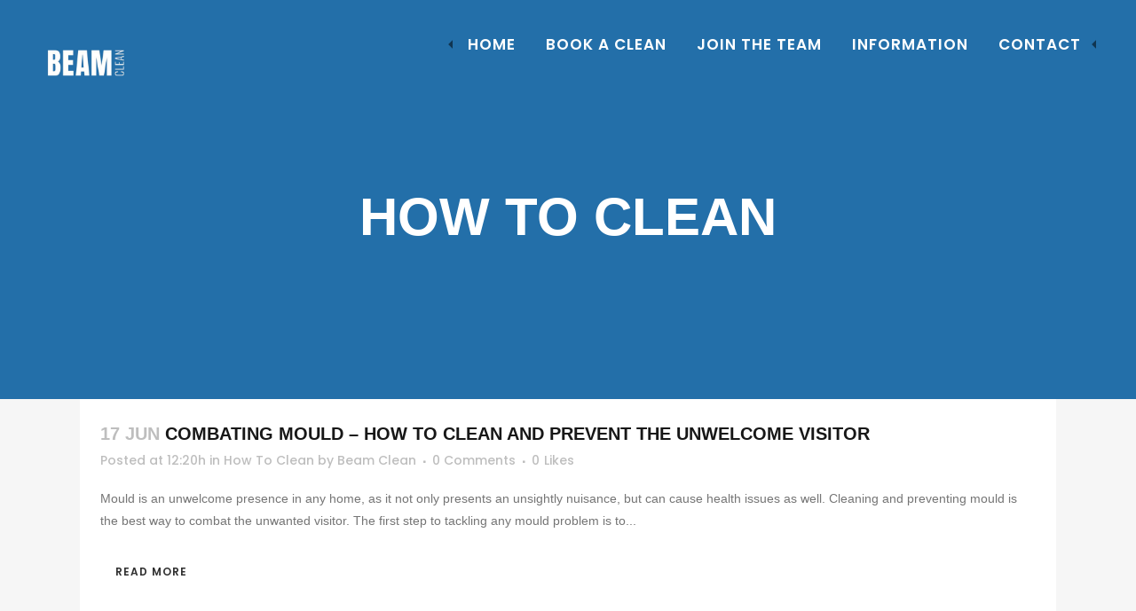

--- FILE ---
content_type: text/html; charset=UTF-8
request_url: https://www.beamclean.co.uk/category/how-to-clean/
body_size: 19076
content:
<!DOCTYPE html>
<html dir="ltr" lang="en-GB" prefix="og: https://ogp.me/ns#">
<head><style>img.lazy{min-height:1px}</style><link href="https://www.beamclean.co.uk/wp-content/plugins/w3-total-cache/pub/js/lazyload.min.js" as="script">
	<meta charset="UTF-8" />
		<meta name="google-site-verification" content="1qbdKBw3qp1QCXRedvSwjnr9ZAdnSQUXYtjUbWspuv0" />
	<!-- Google tag (gtag.js) -->
<script async src="https://www.googletagmanager.com/gtag/js?id=G-VV0W38N93X"></script>
<script>
  window.dataLayer = window.dataLayer || [];
  function gtag(){dataLayer.push(arguments);}
  gtag('js', new Date());

  gtag('config', 'G-VV0W38N93X');
</script>
				<meta name="viewport" content="width=device-width,initial-scale=1,user-scalable=no">
		
            
            
	<link rel="profile" href="https://gmpg.org/xfn/11" />
	<link rel="pingback" href="https://www.beamclean.co.uk/xmlrpc.php" />

		<style>img:is([sizes="auto" i], [sizes^="auto," i]) { contain-intrinsic-size: 3000px 1500px }</style>
	
		<!-- All in One SEO 4.8.1.1 - aioseo.com -->
	<meta name="robots" content="max-image-preview:large" />
	<link rel="canonical" href="https://www.beamclean.co.uk/category/how-to-clean/" />
	<link rel="next" href="https://www.beamclean.co.uk/category/how-to-clean/page/2/" />
	<meta name="generator" content="All in One SEO (AIOSEO) 4.8.1.1" />
		<script type="application/ld+json" class="aioseo-schema">
			{"@context":"https:\/\/schema.org","@graph":[{"@type":"BreadcrumbList","@id":"https:\/\/www.beamclean.co.uk\/category\/how-to-clean\/#breadcrumblist","itemListElement":[{"@type":"ListItem","@id":"https:\/\/www.beamclean.co.uk\/#listItem","position":1,"name":"Home","item":"https:\/\/www.beamclean.co.uk\/","nextItem":{"@type":"ListItem","@id":"https:\/\/www.beamclean.co.uk\/category\/how-to-clean\/#listItem","name":"How To Clean"}},{"@type":"ListItem","@id":"https:\/\/www.beamclean.co.uk\/category\/how-to-clean\/#listItem","position":2,"name":"How To Clean","previousItem":{"@type":"ListItem","@id":"https:\/\/www.beamclean.co.uk\/#listItem","name":"Home"}}]},{"@type":"CollectionPage","@id":"https:\/\/www.beamclean.co.uk\/category\/how-to-clean\/#collectionpage","url":"https:\/\/www.beamclean.co.uk\/category\/how-to-clean\/","name":"How To Clean - Beam Clean","inLanguage":"en-GB","isPartOf":{"@id":"https:\/\/www.beamclean.co.uk\/#website"},"breadcrumb":{"@id":"https:\/\/www.beamclean.co.uk\/category\/how-to-clean\/#breadcrumblist"}},{"@type":"Organization","@id":"https:\/\/www.beamclean.co.uk\/#organization","name":"Beam Clean","description":"Derby Domestic and Industry Cleaning","url":"https:\/\/www.beamclean.co.uk\/"},{"@type":"WebSite","@id":"https:\/\/www.beamclean.co.uk\/#website","url":"https:\/\/www.beamclean.co.uk\/","name":"Beam Clean","description":"Derby Domestic and Industry Cleaning","inLanguage":"en-GB","publisher":{"@id":"https:\/\/www.beamclean.co.uk\/#organization"}}]}
		</script>
		<!-- All in One SEO -->


	<!-- This site is optimized with the Yoast SEO plugin v24.8.1 - https://yoast.com/wordpress/plugins/seo/ -->
	<title>How To Clean - Beam Clean</title>
	<link rel="canonical" href="https://www.beamclean.co.uk/category/how-to-clean/" />
	<link rel="next" href="https://www.beamclean.co.uk/category/how-to-clean/page/2/" />
	<meta property="og:locale" content="en_GB" />
	<meta property="og:type" content="article" />
	<meta property="og:title" content="How To Clean Archives - Beam Clean" />
	<meta property="og:url" content="https://www.beamclean.co.uk/category/how-to-clean/" />
	<meta property="og:site_name" content="Beam Clean" />
	<meta name="twitter:card" content="summary_large_image" />
	<script type="application/ld+json" class="yoast-schema-graph">{"@context":"https://schema.org","@graph":[{"@type":"CollectionPage","@id":"https://www.beamclean.co.uk/category/how-to-clean/","url":"https://www.beamclean.co.uk/category/how-to-clean/","name":"How To Clean Archives - Beam Clean","isPartOf":{"@id":"https://www.beamclean.co.uk/#website"},"breadcrumb":{"@id":"https://www.beamclean.co.uk/category/how-to-clean/#breadcrumb"},"inLanguage":"en-GB"},{"@type":"BreadcrumbList","@id":"https://www.beamclean.co.uk/category/how-to-clean/#breadcrumb","itemListElement":[{"@type":"ListItem","position":1,"name":"Home","item":"https://www.beamclean.co.uk/"},{"@type":"ListItem","position":2,"name":"How To Clean"}]},{"@type":"WebSite","@id":"https://www.beamclean.co.uk/#website","url":"https://www.beamclean.co.uk/","name":"Beam Clean","description":"Derby Domestic and Industry Cleaning","publisher":{"@id":"https://www.beamclean.co.uk/#organization"},"potentialAction":[{"@type":"SearchAction","target":{"@type":"EntryPoint","urlTemplate":"https://www.beamclean.co.uk/?s={search_term_string}"},"query-input":{"@type":"PropertyValueSpecification","valueRequired":true,"valueName":"search_term_string"}}],"inLanguage":"en-GB"},{"@type":"Organization","@id":"https://www.beamclean.co.uk/#organization","name":"Beam Clean","url":"https://www.beamclean.co.uk/","logo":{"@type":"ImageObject","inLanguage":"en-GB","@id":"https://www.beamclean.co.uk/#/schema/logo/image/","url":"https://www.beamclean.co.uk/wp-content/uploads/2023/12/beam-clean-logo.jpg","contentUrl":"https://www.beamclean.co.uk/wp-content/uploads/2023/12/beam-clean-logo.jpg","width":300,"height":260,"caption":"Beam Clean"},"image":{"@id":"https://www.beamclean.co.uk/#/schema/logo/image/"},"sameAs":["https://www.facebook.com/BeamCleanDerby/"]}]}</script>
	<!-- / Yoast SEO plugin. -->


<link rel='dns-prefetch' href='//cdnjs.cloudflare.com' />
<link rel='dns-prefetch' href='//maps.googleapis.com' />
<link rel='dns-prefetch' href='//stats.wp.com' />
<link rel='dns-prefetch' href='//fonts.googleapis.com' />
<link rel="alternate" type="application/rss+xml" title="Beam Clean &raquo; Feed" href="https://www.beamclean.co.uk/feed/" />
<link rel="alternate" type="application/rss+xml" title="Beam Clean &raquo; How To Clean Category Feed" href="https://www.beamclean.co.uk/category/how-to-clean/feed/" />
		<!-- This site uses the Google Analytics by MonsterInsights plugin v9.10.0 - Using Analytics tracking - https://www.monsterinsights.com/ -->
							<script src="//www.googletagmanager.com/gtag/js?id=G-SD0QZHDQZ5"  data-cfasync="false" data-wpfc-render="false" type="text/javascript" async></script>
			<script data-cfasync="false" data-wpfc-render="false" type="text/javascript">
				var mi_version = '9.10.0';
				var mi_track_user = true;
				var mi_no_track_reason = '';
								var MonsterInsightsDefaultLocations = {"page_location":"https:\/\/www.beamclean.co.uk\/category\/how-to-clean\/"};
								if ( typeof MonsterInsightsPrivacyGuardFilter === 'function' ) {
					var MonsterInsightsLocations = (typeof MonsterInsightsExcludeQuery === 'object') ? MonsterInsightsPrivacyGuardFilter( MonsterInsightsExcludeQuery ) : MonsterInsightsPrivacyGuardFilter( MonsterInsightsDefaultLocations );
				} else {
					var MonsterInsightsLocations = (typeof MonsterInsightsExcludeQuery === 'object') ? MonsterInsightsExcludeQuery : MonsterInsightsDefaultLocations;
				}

								var disableStrs = [
										'ga-disable-G-SD0QZHDQZ5',
									];

				/* Function to detect opted out users */
				function __gtagTrackerIsOptedOut() {
					for (var index = 0; index < disableStrs.length; index++) {
						if (document.cookie.indexOf(disableStrs[index] + '=true') > -1) {
							return true;
						}
					}

					return false;
				}

				/* Disable tracking if the opt-out cookie exists. */
				if (__gtagTrackerIsOptedOut()) {
					for (var index = 0; index < disableStrs.length; index++) {
						window[disableStrs[index]] = true;
					}
				}

				/* Opt-out function */
				function __gtagTrackerOptout() {
					for (var index = 0; index < disableStrs.length; index++) {
						document.cookie = disableStrs[index] + '=true; expires=Thu, 31 Dec 2099 23:59:59 UTC; path=/';
						window[disableStrs[index]] = true;
					}
				}

				if ('undefined' === typeof gaOptout) {
					function gaOptout() {
						__gtagTrackerOptout();
					}
				}
								window.dataLayer = window.dataLayer || [];

				window.MonsterInsightsDualTracker = {
					helpers: {},
					trackers: {},
				};
				if (mi_track_user) {
					function __gtagDataLayer() {
						dataLayer.push(arguments);
					}

					function __gtagTracker(type, name, parameters) {
						if (!parameters) {
							parameters = {};
						}

						if (parameters.send_to) {
							__gtagDataLayer.apply(null, arguments);
							return;
						}

						if (type === 'event') {
														parameters.send_to = monsterinsights_frontend.v4_id;
							var hookName = name;
							if (typeof parameters['event_category'] !== 'undefined') {
								hookName = parameters['event_category'] + ':' + name;
							}

							if (typeof MonsterInsightsDualTracker.trackers[hookName] !== 'undefined') {
								MonsterInsightsDualTracker.trackers[hookName](parameters);
							} else {
								__gtagDataLayer('event', name, parameters);
							}
							
						} else {
							__gtagDataLayer.apply(null, arguments);
						}
					}

					__gtagTracker('js', new Date());
					__gtagTracker('set', {
						'developer_id.dZGIzZG': true,
											});
					if ( MonsterInsightsLocations.page_location ) {
						__gtagTracker('set', MonsterInsightsLocations);
					}
										__gtagTracker('config', 'G-SD0QZHDQZ5', {"forceSSL":"true","link_attribution":"true"} );
										window.gtag = __gtagTracker;										(function () {
						/* https://developers.google.com/analytics/devguides/collection/analyticsjs/ */
						/* ga and __gaTracker compatibility shim. */
						var noopfn = function () {
							return null;
						};
						var newtracker = function () {
							return new Tracker();
						};
						var Tracker = function () {
							return null;
						};
						var p = Tracker.prototype;
						p.get = noopfn;
						p.set = noopfn;
						p.send = function () {
							var args = Array.prototype.slice.call(arguments);
							args.unshift('send');
							__gaTracker.apply(null, args);
						};
						var __gaTracker = function () {
							var len = arguments.length;
							if (len === 0) {
								return;
							}
							var f = arguments[len - 1];
							if (typeof f !== 'object' || f === null || typeof f.hitCallback !== 'function') {
								if ('send' === arguments[0]) {
									var hitConverted, hitObject = false, action;
									if ('event' === arguments[1]) {
										if ('undefined' !== typeof arguments[3]) {
											hitObject = {
												'eventAction': arguments[3],
												'eventCategory': arguments[2],
												'eventLabel': arguments[4],
												'value': arguments[5] ? arguments[5] : 1,
											}
										}
									}
									if ('pageview' === arguments[1]) {
										if ('undefined' !== typeof arguments[2]) {
											hitObject = {
												'eventAction': 'page_view',
												'page_path': arguments[2],
											}
										}
									}
									if (typeof arguments[2] === 'object') {
										hitObject = arguments[2];
									}
									if (typeof arguments[5] === 'object') {
										Object.assign(hitObject, arguments[5]);
									}
									if ('undefined' !== typeof arguments[1].hitType) {
										hitObject = arguments[1];
										if ('pageview' === hitObject.hitType) {
											hitObject.eventAction = 'page_view';
										}
									}
									if (hitObject) {
										action = 'timing' === arguments[1].hitType ? 'timing_complete' : hitObject.eventAction;
										hitConverted = mapArgs(hitObject);
										__gtagTracker('event', action, hitConverted);
									}
								}
								return;
							}

							function mapArgs(args) {
								var arg, hit = {};
								var gaMap = {
									'eventCategory': 'event_category',
									'eventAction': 'event_action',
									'eventLabel': 'event_label',
									'eventValue': 'event_value',
									'nonInteraction': 'non_interaction',
									'timingCategory': 'event_category',
									'timingVar': 'name',
									'timingValue': 'value',
									'timingLabel': 'event_label',
									'page': 'page_path',
									'location': 'page_location',
									'title': 'page_title',
									'referrer' : 'page_referrer',
								};
								for (arg in args) {
																		if (!(!args.hasOwnProperty(arg) || !gaMap.hasOwnProperty(arg))) {
										hit[gaMap[arg]] = args[arg];
									} else {
										hit[arg] = args[arg];
									}
								}
								return hit;
							}

							try {
								f.hitCallback();
							} catch (ex) {
							}
						};
						__gaTracker.create = newtracker;
						__gaTracker.getByName = newtracker;
						__gaTracker.getAll = function () {
							return [];
						};
						__gaTracker.remove = noopfn;
						__gaTracker.loaded = true;
						window['__gaTracker'] = __gaTracker;
					})();
									} else {
										console.log("");
					(function () {
						function __gtagTracker() {
							return null;
						}

						window['__gtagTracker'] = __gtagTracker;
						window['gtag'] = __gtagTracker;
					})();
									}
			</script>
							<!-- / Google Analytics by MonsterInsights -->
		<script type="text/javascript">
/* <![CDATA[ */
window._wpemojiSettings = {"baseUrl":"https:\/\/s.w.org\/images\/core\/emoji\/15.0.3\/72x72\/","ext":".png","svgUrl":"https:\/\/s.w.org\/images\/core\/emoji\/15.0.3\/svg\/","svgExt":".svg","source":{"concatemoji":"https:\/\/www.beamclean.co.uk\/wp-includes\/js\/wp-emoji-release.min.js?ver=e97c8d3dc6d928caa5f08e74a389f601"}};
/*! This file is auto-generated */
!function(i,n){var o,s,e;function c(e){try{var t={supportTests:e,timestamp:(new Date).valueOf()};sessionStorage.setItem(o,JSON.stringify(t))}catch(e){}}function p(e,t,n){e.clearRect(0,0,e.canvas.width,e.canvas.height),e.fillText(t,0,0);var t=new Uint32Array(e.getImageData(0,0,e.canvas.width,e.canvas.height).data),r=(e.clearRect(0,0,e.canvas.width,e.canvas.height),e.fillText(n,0,0),new Uint32Array(e.getImageData(0,0,e.canvas.width,e.canvas.height).data));return t.every(function(e,t){return e===r[t]})}function u(e,t,n){switch(t){case"flag":return n(e,"\ud83c\udff3\ufe0f\u200d\u26a7\ufe0f","\ud83c\udff3\ufe0f\u200b\u26a7\ufe0f")?!1:!n(e,"\ud83c\uddfa\ud83c\uddf3","\ud83c\uddfa\u200b\ud83c\uddf3")&&!n(e,"\ud83c\udff4\udb40\udc67\udb40\udc62\udb40\udc65\udb40\udc6e\udb40\udc67\udb40\udc7f","\ud83c\udff4\u200b\udb40\udc67\u200b\udb40\udc62\u200b\udb40\udc65\u200b\udb40\udc6e\u200b\udb40\udc67\u200b\udb40\udc7f");case"emoji":return!n(e,"\ud83d\udc26\u200d\u2b1b","\ud83d\udc26\u200b\u2b1b")}return!1}function f(e,t,n){var r="undefined"!=typeof WorkerGlobalScope&&self instanceof WorkerGlobalScope?new OffscreenCanvas(300,150):i.createElement("canvas"),a=r.getContext("2d",{willReadFrequently:!0}),o=(a.textBaseline="top",a.font="600 32px Arial",{});return e.forEach(function(e){o[e]=t(a,e,n)}),o}function t(e){var t=i.createElement("script");t.src=e,t.defer=!0,i.head.appendChild(t)}"undefined"!=typeof Promise&&(o="wpEmojiSettingsSupports",s=["flag","emoji"],n.supports={everything:!0,everythingExceptFlag:!0},e=new Promise(function(e){i.addEventListener("DOMContentLoaded",e,{once:!0})}),new Promise(function(t){var n=function(){try{var e=JSON.parse(sessionStorage.getItem(o));if("object"==typeof e&&"number"==typeof e.timestamp&&(new Date).valueOf()<e.timestamp+604800&&"object"==typeof e.supportTests)return e.supportTests}catch(e){}return null}();if(!n){if("undefined"!=typeof Worker&&"undefined"!=typeof OffscreenCanvas&&"undefined"!=typeof URL&&URL.createObjectURL&&"undefined"!=typeof Blob)try{var e="postMessage("+f.toString()+"("+[JSON.stringify(s),u.toString(),p.toString()].join(",")+"));",r=new Blob([e],{type:"text/javascript"}),a=new Worker(URL.createObjectURL(r),{name:"wpTestEmojiSupports"});return void(a.onmessage=function(e){c(n=e.data),a.terminate(),t(n)})}catch(e){}c(n=f(s,u,p))}t(n)}).then(function(e){for(var t in e)n.supports[t]=e[t],n.supports.everything=n.supports.everything&&n.supports[t],"flag"!==t&&(n.supports.everythingExceptFlag=n.supports.everythingExceptFlag&&n.supports[t]);n.supports.everythingExceptFlag=n.supports.everythingExceptFlag&&!n.supports.flag,n.DOMReady=!1,n.readyCallback=function(){n.DOMReady=!0}}).then(function(){return e}).then(function(){var e;n.supports.everything||(n.readyCallback(),(e=n.source||{}).concatemoji?t(e.concatemoji):e.wpemoji&&e.twemoji&&(t(e.twemoji),t(e.wpemoji)))}))}((window,document),window._wpemojiSettings);
/* ]]> */
</script>
<link rel='stylesheet' id='layerslider-css' href='https://www.beamclean.co.uk/wp-content/plugins/LayerSlider/static/layerslider/css/layerslider.css?ver=6.8.4' type='text/css' media='all' />
<style id='wp-emoji-styles-inline-css' type='text/css'>

	img.wp-smiley, img.emoji {
		display: inline !important;
		border: none !important;
		box-shadow: none !important;
		height: 1em !important;
		width: 1em !important;
		margin: 0 0.07em !important;
		vertical-align: -0.1em !important;
		background: none !important;
		padding: 0 !important;
	}
</style>
<link rel='stylesheet' id='wp-block-library-css' href='https://www.beamclean.co.uk/wp-includes/css/dist/block-library/style.min.css?ver=e97c8d3dc6d928caa5f08e74a389f601' type='text/css' media='all' />
<link rel='stylesheet' id='mediaelement-css' href='https://www.beamclean.co.uk/wp-includes/js/mediaelement/mediaelementplayer-legacy.min.css?ver=4.2.17' type='text/css' media='all' />
<link rel='stylesheet' id='wp-mediaelement-css' href='https://www.beamclean.co.uk/wp-includes/js/mediaelement/wp-mediaelement.min.css?ver=e97c8d3dc6d928caa5f08e74a389f601' type='text/css' media='all' />
<style id='jetpack-sharing-buttons-style-inline-css' type='text/css'>
.jetpack-sharing-buttons__services-list{display:flex;flex-direction:row;flex-wrap:wrap;gap:0;list-style-type:none;margin:5px;padding:0}.jetpack-sharing-buttons__services-list.has-small-icon-size{font-size:12px}.jetpack-sharing-buttons__services-list.has-normal-icon-size{font-size:16px}.jetpack-sharing-buttons__services-list.has-large-icon-size{font-size:24px}.jetpack-sharing-buttons__services-list.has-huge-icon-size{font-size:36px}@media print{.jetpack-sharing-buttons__services-list{display:none!important}}.editor-styles-wrapper .wp-block-jetpack-sharing-buttons{gap:0;padding-inline-start:0}ul.jetpack-sharing-buttons__services-list.has-background{padding:1.25em 2.375em}
</style>
<style id='classic-theme-styles-inline-css' type='text/css'>
/*! This file is auto-generated */
.wp-block-button__link{color:#fff;background-color:#32373c;border-radius:9999px;box-shadow:none;text-decoration:none;padding:calc(.667em + 2px) calc(1.333em + 2px);font-size:1.125em}.wp-block-file__button{background:#32373c;color:#fff;text-decoration:none}
</style>
<style id='global-styles-inline-css' type='text/css'>
:root{--wp--preset--aspect-ratio--square: 1;--wp--preset--aspect-ratio--4-3: 4/3;--wp--preset--aspect-ratio--3-4: 3/4;--wp--preset--aspect-ratio--3-2: 3/2;--wp--preset--aspect-ratio--2-3: 2/3;--wp--preset--aspect-ratio--16-9: 16/9;--wp--preset--aspect-ratio--9-16: 9/16;--wp--preset--color--black: #000000;--wp--preset--color--cyan-bluish-gray: #abb8c3;--wp--preset--color--white: #ffffff;--wp--preset--color--pale-pink: #f78da7;--wp--preset--color--vivid-red: #cf2e2e;--wp--preset--color--luminous-vivid-orange: #ff6900;--wp--preset--color--luminous-vivid-amber: #fcb900;--wp--preset--color--light-green-cyan: #7bdcb5;--wp--preset--color--vivid-green-cyan: #00d084;--wp--preset--color--pale-cyan-blue: #8ed1fc;--wp--preset--color--vivid-cyan-blue: #0693e3;--wp--preset--color--vivid-purple: #9b51e0;--wp--preset--gradient--vivid-cyan-blue-to-vivid-purple: linear-gradient(135deg,rgba(6,147,227,1) 0%,rgb(155,81,224) 100%);--wp--preset--gradient--light-green-cyan-to-vivid-green-cyan: linear-gradient(135deg,rgb(122,220,180) 0%,rgb(0,208,130) 100%);--wp--preset--gradient--luminous-vivid-amber-to-luminous-vivid-orange: linear-gradient(135deg,rgba(252,185,0,1) 0%,rgba(255,105,0,1) 100%);--wp--preset--gradient--luminous-vivid-orange-to-vivid-red: linear-gradient(135deg,rgba(255,105,0,1) 0%,rgb(207,46,46) 100%);--wp--preset--gradient--very-light-gray-to-cyan-bluish-gray: linear-gradient(135deg,rgb(238,238,238) 0%,rgb(169,184,195) 100%);--wp--preset--gradient--cool-to-warm-spectrum: linear-gradient(135deg,rgb(74,234,220) 0%,rgb(151,120,209) 20%,rgb(207,42,186) 40%,rgb(238,44,130) 60%,rgb(251,105,98) 80%,rgb(254,248,76) 100%);--wp--preset--gradient--blush-light-purple: linear-gradient(135deg,rgb(255,206,236) 0%,rgb(152,150,240) 100%);--wp--preset--gradient--blush-bordeaux: linear-gradient(135deg,rgb(254,205,165) 0%,rgb(254,45,45) 50%,rgb(107,0,62) 100%);--wp--preset--gradient--luminous-dusk: linear-gradient(135deg,rgb(255,203,112) 0%,rgb(199,81,192) 50%,rgb(65,88,208) 100%);--wp--preset--gradient--pale-ocean: linear-gradient(135deg,rgb(255,245,203) 0%,rgb(182,227,212) 50%,rgb(51,167,181) 100%);--wp--preset--gradient--electric-grass: linear-gradient(135deg,rgb(202,248,128) 0%,rgb(113,206,126) 100%);--wp--preset--gradient--midnight: linear-gradient(135deg,rgb(2,3,129) 0%,rgb(40,116,252) 100%);--wp--preset--font-size--small: 13px;--wp--preset--font-size--medium: 20px;--wp--preset--font-size--large: 36px;--wp--preset--font-size--x-large: 42px;--wp--preset--spacing--20: 0.44rem;--wp--preset--spacing--30: 0.67rem;--wp--preset--spacing--40: 1rem;--wp--preset--spacing--50: 1.5rem;--wp--preset--spacing--60: 2.25rem;--wp--preset--spacing--70: 3.38rem;--wp--preset--spacing--80: 5.06rem;--wp--preset--shadow--natural: 6px 6px 9px rgba(0, 0, 0, 0.2);--wp--preset--shadow--deep: 12px 12px 50px rgba(0, 0, 0, 0.4);--wp--preset--shadow--sharp: 6px 6px 0px rgba(0, 0, 0, 0.2);--wp--preset--shadow--outlined: 6px 6px 0px -3px rgba(255, 255, 255, 1), 6px 6px rgba(0, 0, 0, 1);--wp--preset--shadow--crisp: 6px 6px 0px rgba(0, 0, 0, 1);}:where(.is-layout-flex){gap: 0.5em;}:where(.is-layout-grid){gap: 0.5em;}body .is-layout-flex{display: flex;}.is-layout-flex{flex-wrap: wrap;align-items: center;}.is-layout-flex > :is(*, div){margin: 0;}body .is-layout-grid{display: grid;}.is-layout-grid > :is(*, div){margin: 0;}:where(.wp-block-columns.is-layout-flex){gap: 2em;}:where(.wp-block-columns.is-layout-grid){gap: 2em;}:where(.wp-block-post-template.is-layout-flex){gap: 1.25em;}:where(.wp-block-post-template.is-layout-grid){gap: 1.25em;}.has-black-color{color: var(--wp--preset--color--black) !important;}.has-cyan-bluish-gray-color{color: var(--wp--preset--color--cyan-bluish-gray) !important;}.has-white-color{color: var(--wp--preset--color--white) !important;}.has-pale-pink-color{color: var(--wp--preset--color--pale-pink) !important;}.has-vivid-red-color{color: var(--wp--preset--color--vivid-red) !important;}.has-luminous-vivid-orange-color{color: var(--wp--preset--color--luminous-vivid-orange) !important;}.has-luminous-vivid-amber-color{color: var(--wp--preset--color--luminous-vivid-amber) !important;}.has-light-green-cyan-color{color: var(--wp--preset--color--light-green-cyan) !important;}.has-vivid-green-cyan-color{color: var(--wp--preset--color--vivid-green-cyan) !important;}.has-pale-cyan-blue-color{color: var(--wp--preset--color--pale-cyan-blue) !important;}.has-vivid-cyan-blue-color{color: var(--wp--preset--color--vivid-cyan-blue) !important;}.has-vivid-purple-color{color: var(--wp--preset--color--vivid-purple) !important;}.has-black-background-color{background-color: var(--wp--preset--color--black) !important;}.has-cyan-bluish-gray-background-color{background-color: var(--wp--preset--color--cyan-bluish-gray) !important;}.has-white-background-color{background-color: var(--wp--preset--color--white) !important;}.has-pale-pink-background-color{background-color: var(--wp--preset--color--pale-pink) !important;}.has-vivid-red-background-color{background-color: var(--wp--preset--color--vivid-red) !important;}.has-luminous-vivid-orange-background-color{background-color: var(--wp--preset--color--luminous-vivid-orange) !important;}.has-luminous-vivid-amber-background-color{background-color: var(--wp--preset--color--luminous-vivid-amber) !important;}.has-light-green-cyan-background-color{background-color: var(--wp--preset--color--light-green-cyan) !important;}.has-vivid-green-cyan-background-color{background-color: var(--wp--preset--color--vivid-green-cyan) !important;}.has-pale-cyan-blue-background-color{background-color: var(--wp--preset--color--pale-cyan-blue) !important;}.has-vivid-cyan-blue-background-color{background-color: var(--wp--preset--color--vivid-cyan-blue) !important;}.has-vivid-purple-background-color{background-color: var(--wp--preset--color--vivid-purple) !important;}.has-black-border-color{border-color: var(--wp--preset--color--black) !important;}.has-cyan-bluish-gray-border-color{border-color: var(--wp--preset--color--cyan-bluish-gray) !important;}.has-white-border-color{border-color: var(--wp--preset--color--white) !important;}.has-pale-pink-border-color{border-color: var(--wp--preset--color--pale-pink) !important;}.has-vivid-red-border-color{border-color: var(--wp--preset--color--vivid-red) !important;}.has-luminous-vivid-orange-border-color{border-color: var(--wp--preset--color--luminous-vivid-orange) !important;}.has-luminous-vivid-amber-border-color{border-color: var(--wp--preset--color--luminous-vivid-amber) !important;}.has-light-green-cyan-border-color{border-color: var(--wp--preset--color--light-green-cyan) !important;}.has-vivid-green-cyan-border-color{border-color: var(--wp--preset--color--vivid-green-cyan) !important;}.has-pale-cyan-blue-border-color{border-color: var(--wp--preset--color--pale-cyan-blue) !important;}.has-vivid-cyan-blue-border-color{border-color: var(--wp--preset--color--vivid-cyan-blue) !important;}.has-vivid-purple-border-color{border-color: var(--wp--preset--color--vivid-purple) !important;}.has-vivid-cyan-blue-to-vivid-purple-gradient-background{background: var(--wp--preset--gradient--vivid-cyan-blue-to-vivid-purple) !important;}.has-light-green-cyan-to-vivid-green-cyan-gradient-background{background: var(--wp--preset--gradient--light-green-cyan-to-vivid-green-cyan) !important;}.has-luminous-vivid-amber-to-luminous-vivid-orange-gradient-background{background: var(--wp--preset--gradient--luminous-vivid-amber-to-luminous-vivid-orange) !important;}.has-luminous-vivid-orange-to-vivid-red-gradient-background{background: var(--wp--preset--gradient--luminous-vivid-orange-to-vivid-red) !important;}.has-very-light-gray-to-cyan-bluish-gray-gradient-background{background: var(--wp--preset--gradient--very-light-gray-to-cyan-bluish-gray) !important;}.has-cool-to-warm-spectrum-gradient-background{background: var(--wp--preset--gradient--cool-to-warm-spectrum) !important;}.has-blush-light-purple-gradient-background{background: var(--wp--preset--gradient--blush-light-purple) !important;}.has-blush-bordeaux-gradient-background{background: var(--wp--preset--gradient--blush-bordeaux) !important;}.has-luminous-dusk-gradient-background{background: var(--wp--preset--gradient--luminous-dusk) !important;}.has-pale-ocean-gradient-background{background: var(--wp--preset--gradient--pale-ocean) !important;}.has-electric-grass-gradient-background{background: var(--wp--preset--gradient--electric-grass) !important;}.has-midnight-gradient-background{background: var(--wp--preset--gradient--midnight) !important;}.has-small-font-size{font-size: var(--wp--preset--font-size--small) !important;}.has-medium-font-size{font-size: var(--wp--preset--font-size--medium) !important;}.has-large-font-size{font-size: var(--wp--preset--font-size--large) !important;}.has-x-large-font-size{font-size: var(--wp--preset--font-size--x-large) !important;}
:where(.wp-block-post-template.is-layout-flex){gap: 1.25em;}:where(.wp-block-post-template.is-layout-grid){gap: 1.25em;}
:where(.wp-block-columns.is-layout-flex){gap: 2em;}:where(.wp-block-columns.is-layout-grid){gap: 2em;}
:root :where(.wp-block-pullquote){font-size: 1.5em;line-height: 1.6;}
</style>
<link rel='stylesheet' id='contact-form-7-css' href='https://www.beamclean.co.uk/wp-content/plugins/contact-form-7/includes/css/styles.css?ver=6.0.5' type='text/css' media='all' />
<style id='contact-form-7-inline-css' type='text/css'>
.wpcf7 .wpcf7-recaptcha iframe {margin-bottom: 0;}.wpcf7 .wpcf7-recaptcha[data-align="center"] > div {margin: 0 auto;}.wpcf7 .wpcf7-recaptcha[data-align="right"] > div {margin: 0 0 0 auto;}
</style>
<link rel='stylesheet' id='rs-plugin-settings-css' href='https://www.beamclean.co.uk/wp-content/plugins/revslider/public/assets/css/rs6.css?ver=6.0.9' type='text/css' media='all' />
<style id='rs-plugin-settings-inline-css' type='text/css'>
#rs-demo-id {}
</style>
<link rel='stylesheet' id='spam-protect-for-contact-form7-css' href='https://www.beamclean.co.uk/wp-content/plugins/wp-contact-form-7-spam-blocker/frontend/css/spam-protect-for-contact-form7.css?ver=1.0.0' type='text/css' media='all' />
<link rel='stylesheet' id='OCCF7CAL-front-jquery-ui-css-css' href='https://www.beamclean.co.uk/wp-content/plugins/cf7-calculator-pro/includes/js/jquery-ui.css?ver=2.0.0' type='text/css' media='all' />
<link rel='stylesheet' id='OCCF7CAL-front-css-css' href='https://www.beamclean.co.uk/wp-content/plugins/cf7-calculator-pro/includes/css/front-style.css?ver=2.0.0' type='text/css' media='all' />
<link rel='stylesheet' id='bridge-default-style-css' href='https://www.beamclean.co.uk/wp-content/themes/bridge/style.css?ver=e97c8d3dc6d928caa5f08e74a389f601' type='text/css' media='all' />
<link rel='stylesheet' id='bridge-qode-font_awesome-css' href='https://www.beamclean.co.uk/wp-content/themes/bridge/css/font-awesome/css/font-awesome.min.css?ver=e97c8d3dc6d928caa5f08e74a389f601' type='text/css' media='all' />
<link rel='stylesheet' id='bridge-qode-font_elegant-css' href='https://www.beamclean.co.uk/wp-content/themes/bridge/css/elegant-icons/style.min.css?ver=e97c8d3dc6d928caa5f08e74a389f601' type='text/css' media='all' />
<link rel='stylesheet' id='bridge-qode-linea_icons-css' href='https://www.beamclean.co.uk/wp-content/themes/bridge/css/linea-icons/style.css?ver=e97c8d3dc6d928caa5f08e74a389f601' type='text/css' media='all' />
<link rel='stylesheet' id='bridge-qode-dripicons-css' href='https://www.beamclean.co.uk/wp-content/themes/bridge/css/dripicons/dripicons.css?ver=e97c8d3dc6d928caa5f08e74a389f601' type='text/css' media='all' />
<link rel='stylesheet' id='bridge-stylesheet-css' href='https://www.beamclean.co.uk/wp-content/themes/bridge/css/stylesheet.min.css?ver=e97c8d3dc6d928caa5f08e74a389f601' type='text/css' media='all' />
<style id='bridge-stylesheet-inline-css' type='text/css'>
   .archive.disabled_footer_top .footer_top_holder, .archive.disabled_footer_bottom .footer_bottom_holder { display: none;}


</style>
<link rel='stylesheet' id='bridge-print-css' href='https://www.beamclean.co.uk/wp-content/themes/bridge/css/print.css?ver=e97c8d3dc6d928caa5f08e74a389f601' type='text/css' media='all' />
<link rel='stylesheet' id='bridge-style-dynamic-css' href='https://www.beamclean.co.uk/wp-content/themes/bridge/css/style_dynamic.css?ver=1572650436' type='text/css' media='all' />
<link rel='stylesheet' id='bridge-responsive-css' href='https://www.beamclean.co.uk/wp-content/themes/bridge/css/responsive.min.css?ver=e97c8d3dc6d928caa5f08e74a389f601' type='text/css' media='all' />
<link rel='stylesheet' id='bridge-style-dynamic-responsive-css' href='https://www.beamclean.co.uk/wp-content/themes/bridge/css/style_dynamic_responsive.css?ver=1572650436' type='text/css' media='all' />
<style id='bridge-style-dynamic-responsive-inline-css' type='text/css'>
.q_icon_list {
    margin-bottom: 10px;
}

.q_social_icon_holder.normal_social {
    margin: 0 11px;
}
@media only screen and (max-width: 769px) {
  .qode-footer-bottom-follow {    
    display: none;
  }
}
</style>
<link rel='stylesheet' id='js_composer_front-css' href='https://www.beamclean.co.uk/wp-content/plugins/js_composer/assets/css/js_composer.min.css?ver=6.0.5' type='text/css' media='all' />
<link rel='stylesheet' id='bridge-style-handle-google-fonts-css' href='https://fonts.googleapis.com/css?family=Raleway%3A100%2C200%2C300%2C400%2C500%2C600%2C700%2C800%2C900%2C300italic%2C400italic%2C700italic%7CPoppins%3A100%2C200%2C300%2C400%2C500%2C600%2C700%2C800%2C900%2C300italic%2C400italic%2C700italic&#038;subset=latin%2Clatin-ext&#038;ver=1.0.0' type='text/css' media='all' />
<!--[if lt IE 9]>
<link rel='stylesheet' id='vc_lte_ie9-css' href='https://www.beamclean.co.uk/wp-content/plugins/js_composer/assets/css/vc_lte_ie9.min.css?ver=6.0.5' type='text/css' media='screen' />
<![endif]-->
<link rel='stylesheet' id='cf7cf-style-css' href='https://www.beamclean.co.uk/wp-content/plugins/cf7-conditional-fields/style.css?ver=2.5.10' type='text/css' media='all' />
<script type="text/javascript" id="layerslider-greensock-js-extra">
/* <![CDATA[ */
var LS_Meta = {"v":"6.8.4"};
/* ]]> */
</script>
<script type="text/javascript" src="https://www.beamclean.co.uk/wp-content/plugins/LayerSlider/static/layerslider/js/greensock.js?ver=1.19.0" id="layerslider-greensock-js"></script>
<script type="text/javascript" src="https://www.beamclean.co.uk/wp-includes/js/jquery/jquery.min.js?ver=3.7.1" id="jquery-core-js"></script>
<script type="text/javascript" src="https://www.beamclean.co.uk/wp-includes/js/jquery/jquery-migrate.min.js?ver=3.4.1" id="jquery-migrate-js"></script>
<script type="text/javascript" src="https://www.beamclean.co.uk/wp-content/plugins/LayerSlider/static/layerslider/js/layerslider.kreaturamedia.jquery.js?ver=6.8.4" id="layerslider-js"></script>
<script type="text/javascript" src="https://www.beamclean.co.uk/wp-content/plugins/LayerSlider/static/layerslider/js/layerslider.transitions.js?ver=6.8.4" id="layerslider-transitions-js"></script>
<script type="text/javascript" src="https://www.beamclean.co.uk/wp-content/plugins/google-analytics-for-wordpress/assets/js/frontend-gtag.min.js?ver=9.10.0" id="monsterinsights-frontend-script-js" async="async" data-wp-strategy="async"></script>
<script data-cfasync="false" data-wpfc-render="false" type="text/javascript" id='monsterinsights-frontend-script-js-extra'>/* <![CDATA[ */
var monsterinsights_frontend = {"js_events_tracking":"true","download_extensions":"doc,pdf,ppt,zip,xls,docx,pptx,xlsx","inbound_paths":"[{\"path\":\"\\\/go\\\/\",\"label\":\"affiliate\"},{\"path\":\"\\\/recommend\\\/\",\"label\":\"affiliate\"}]","home_url":"https:\/\/www.beamclean.co.uk","hash_tracking":"false","v4_id":"G-SD0QZHDQZ5"};/* ]]> */
</script>
<script type="text/javascript" src="https://www.beamclean.co.uk/wp-content/plugins/revslider/public/assets/js/revolution.tools.min.js?ver=6.0" id="tp-tools-js"></script>
<script type="text/javascript" src="https://www.beamclean.co.uk/wp-content/plugins/revslider/public/assets/js/rs6.min.js?ver=6.0.9" id="revmin-js"></script>
<script type="text/javascript" src="https://www.beamclean.co.uk/wp-content/plugins/wp-contact-form-7-spam-blocker/frontend/js/spam-protect-for-contact-form7.js?ver=1.0.0" id="spam-protect-for-contact-form7-js"></script>
<script type="text/javascript" src="https://www.beamclean.co.uk/wp-content/plugins/cf7-calculator-pro/includes/js/front.js?ver=2.0.0" id="OCCF7CAL-front-js-js"></script>
<script type="text/javascript" src="https://www.beamclean.co.uk/wp-content/plugins/cf7-calculator-pro/includes/js/jquery-ui.js?ver=2.0.0" id="OCCF7CAL-front-jquery-ui-js-js"></script>
<script type="text/javascript" src="https://cdnjs.cloudflare.com/ajax/libs/jqueryui-touch-punch/0.2.3/jquery.ui.touch-punch.min.js?ver=2.0.0" id="OCCF7CAL-front-touch-pubnch-js-js"></script>
<meta name="generator" content="Powered by LayerSlider 6.8.4 - Multi-Purpose, Responsive, Parallax, Mobile-Friendly Slider Plugin for WordPress." />
<!-- LayerSlider updates and docs at: https://layerslider.kreaturamedia.com -->
<link rel="https://api.w.org/" href="https://www.beamclean.co.uk/wp-json/" /><link rel="alternate" title="JSON" type="application/json" href="https://www.beamclean.co.uk/wp-json/wp/v2/categories/20" /><link rel="EditURI" type="application/rsd+xml" title="RSD" href="https://www.beamclean.co.uk/xmlrpc.php?rsd" />
	<style>img#wpstats{display:none}</style>
		<meta name="generator" content="Powered by WPBakery Page Builder - drag and drop page builder for WordPress."/>
<meta name="generator" content="Powered by Slider Revolution 6.0.9 - responsive, Mobile-Friendly Slider Plugin for WordPress with comfortable drag and drop interface." />
<link rel="icon" href="https://www.beamclean.co.uk/wp-content/uploads/2019/10/BEAMCLEAN-derby-150x150.jpg" sizes="32x32" />
<link rel="icon" href="https://www.beamclean.co.uk/wp-content/uploads/2019/10/BEAMCLEAN-derby.jpg" sizes="192x192" />
<link rel="apple-touch-icon" href="https://www.beamclean.co.uk/wp-content/uploads/2019/10/BEAMCLEAN-derby.jpg" />
<meta name="msapplication-TileImage" content="https://www.beamclean.co.uk/wp-content/uploads/2019/10/BEAMCLEAN-derby.jpg" />
<script type="text/javascript">function setREVStartSize(a){try{var b,c=document.getElementById(a.c).parentNode.offsetWidth;if(c=0===c||isNaN(c)?window.innerWidth:c,a.tabw=void 0===a.tabw?0:parseInt(a.tabw),a.thumbw=void 0===a.thumbw?0:parseInt(a.thumbw),a.tabh=void 0===a.tabh?0:parseInt(a.tabh),a.thumbh=void 0===a.thumbh?0:parseInt(a.thumbh),a.tabhide=void 0===a.tabhide?0:parseInt(a.tabhide),a.thumbhide=void 0===a.thumbhide?0:parseInt(a.thumbhide),a.mh=void 0===a.mh||""==a.mh?0:a.mh,"fullscreen"===a.layout||"fullscreen"===a.l)b=Math.max(a.mh,window.innerHeight);else{for(var d in a.gw=Array.isArray(a.gw)?a.gw:[a.gw],a.rl)(void 0===a.gw[d]||0===a.gw[d])&&(a.gw[d]=a.gw[d-1]);for(var d in a.gh=void 0===a.el||""===a.el||Array.isArray(a.el)&&0==a.el.length?a.gh:a.el,a.gh=Array.isArray(a.gh)?a.gh:[a.gh],a.rl)(void 0===a.gh[d]||0===a.gh[d])&&(a.gh[d]=a.gh[d-1]);var e,f=Array(a.rl.length),g=0;for(var d in a.tabw=a.tabhide>=c?0:a.tabw,a.thumbw=a.thumbhide>=c?0:a.thumbw,a.tabh=a.tabhide>=c?0:a.tabh,a.thumbh=a.thumbhide>=c?0:a.thumbh,a.rl)f[d]=a.rl[d]<window.innerWidth?0:a.rl[d];for(var d in e=f[0],f)e>f[d]&&0<f[d]&&(e=f[d],g=d);var h=c>a.gw[g]+a.tabw+a.thumbw?1:(c-(a.tabw+a.thumbw))/a.gw[g];b=a.gh[g]*h+(a.tabh+a.thumbh)}void 0===window.rs_init_css&&(window.rs_init_css=document.head.appendChild(document.createElement("style"))),document.getElementById(a.c).height=b,window.rs_init_css.innerHTML+="#"+a.c+"_wrapper { height: "+b+"px }"}catch(a){console.log("Failure at Presize of Slider:"+a)}};</script>
<noscript><style> .wpb_animate_when_almost_visible { opacity: 1; }</style></noscript></head>

<body data-rsssl=1 class="archive category category-how-to-clean category-20 bridge-core-1.0.6  qode_grid_1300 footer_responsive_adv qode-theme-ver-18.2 qode-theme-bridge wpb-js-composer js-comp-ver-6.0.5 vc_responsive" itemscope itemtype="http://schema.org/WebPage">




<div class="wrapper">
	<div class="wrapper_inner">

    
		<!-- Google Analytics start -->
				<!-- Google Analytics end -->

		
	<header class=" scroll_header_top_area  stick transparent scrolled_not_transparent page_header">
	<div class="header_inner clearfix">
				<div class="header_top_bottom_holder">
			
			<div class="header_bottom clearfix" style=' background-color:rgba(255, 255, 255, 0);' >
											<div class="header_inner_left">
																	<div class="mobile_menu_button">
		<span>
			<i class="qode_icon_font_awesome fa fa-bars " ></i>		</span>
	</div>
								<div class="logo_wrapper" >
	<div class="q_logo">
		<a itemprop="url" href="https://www.beamclean.co.uk/" >
             <img itemprop="image" class="normal lazy" src="data:image/svg+xml,%3Csvg%20xmlns='http://www.w3.org/2000/svg'%20viewBox='0%200%20300%20260'%3E%3C/svg%3E" data-src="https://www.beamclean.co.uk/wp-content/uploads/2019/10/BEAMCLEAN-derby.jpg" alt="Logo"> 			 <img itemprop="image" class="light lazy" src="data:image/svg+xml,%3Csvg%20xmlns='http://www.w3.org/2000/svg'%20viewBox='0%200%20300%20260'%3E%3C/svg%3E" data-src="https://www.beamclean.co.uk/wp-content/uploads/2019/10/BEAMCLEAN-derby.jpg" alt="Logo"/> 			 <img itemprop="image" class="dark lazy" src="data:image/svg+xml,%3Csvg%20xmlns='http://www.w3.org/2000/svg'%20viewBox='0%200%20300%20260'%3E%3C/svg%3E" data-src="https://www.beamclean.co.uk/wp-content/uploads/2019/10/BEAMCLEAN-derby.jpg" alt="Logo"/> 			 <img itemprop="image" class="sticky lazy" src="data:image/svg+xml,%3Csvg%20xmlns='http://www.w3.org/2000/svg'%20viewBox='0%200%20300%20260'%3E%3C/svg%3E" data-src="https://www.beamclean.co.uk/wp-content/uploads/2019/10/BEAMCLEAN-derby.jpg" alt="Logo"/> 			 <img itemprop="image" class="mobile lazy" src="data:image/svg+xml,%3Csvg%20xmlns='http://www.w3.org/2000/svg'%20viewBox='0%200%20300%20260'%3E%3C/svg%3E" data-src="https://www.beamclean.co.uk/wp-content/uploads/2019/10/BEAMCLEAN-derby.jpg" alt="Logo"/> 					</a>
	</div>
	</div>															</div>
															<div class="header_inner_right">
									<div class="side_menu_button_wrapper right">
																														<div class="side_menu_button">
																																											</div>
									</div>
								</div>
							
							
							<nav class="main_menu drop_down right">
								<ul id="menu-main-menu" class=""><li id="nav-menu-item-256" class="menu-item menu-item-type-post_type menu-item-object-page menu-item-home  narrow"><a href="https://www.beamclean.co.uk/" class=""><i class="menu_icon blank fa"></i><span>Home</span><span class="plus"></span></a></li>
<li id="nav-menu-item-381" class="menu-item menu-item-type-post_type menu-item-object-page  narrow"><a href="https://www.beamclean.co.uk/book-a-clean/" class=""><i class="menu_icon blank fa"></i><span>Book a Clean</span><span class="plus"></span></a></li>
<li id="nav-menu-item-359" class="menu-item menu-item-type-post_type menu-item-object-page  narrow"><a href="https://www.beamclean.co.uk/join-the-team/" class=""><i class="menu_icon blank fa"></i><span>Join the Team</span><span class="plus"></span></a></li>
<li id="nav-menu-item-360" class="menu-item menu-item-type-custom menu-item-object-custom menu-item-home menu-item-has-children  has_sub narrow"><a href="https://www.beamclean.co.uk/" class=""><i class="menu_icon blank fa"></i><span>Information</span><span class="plus"></span></a>
<div class="second"><div class="inner"><ul>
	<li id="nav-menu-item-519" class="menu-item menu-item-type-post_type menu-item-object-page "><a href="https://www.beamclean.co.uk/about-beamclean/" class=""><i class="menu_icon blank fa"></i><span>About</span><span class="plus"></span></a></li>
	<li id="nav-menu-item-518" class="menu-item menu-item-type-post_type menu-item-object-page "><a href="https://www.beamclean.co.uk/clienthandbook/" class=""><i class="menu_icon blank fa"></i><span>Client Handbook</span><span class="plus"></span></a></li>
	<li id="nav-menu-item-179" class="menu-item menu-item-type-post_type menu-item-object-page "><a href="https://www.beamclean.co.uk/faqs/" class=""><i class="menu_icon blank fa"></i><span>Faq’s</span><span class="plus"></span></a></li>
	<li id="nav-menu-item-412" class="menu-item menu-item-type-post_type menu-item-object-page "><a href="https://www.beamclean.co.uk/refer-a-friend/" class=""><i class="menu_icon blank fa"></i><span>Refer a Friend</span><span class="plus"></span></a></li>
</ul></div></div>
</li>
<li id="nav-menu-item-258" class="menu-item menu-item-type-post_type menu-item-object-page  narrow"><a href="https://www.beamclean.co.uk/contact-beamclean/" class=""><i class="menu_icon blank fa"></i><span>Contact</span><span class="plus"></span></a></li>
</ul>							</nav>
														<nav class="mobile_menu">
	<ul id="menu-main-menu-1" class=""><li id="mobile-menu-item-256" class="menu-item menu-item-type-post_type menu-item-object-page menu-item-home "><a href="https://www.beamclean.co.uk/" class=""><span>Home</span></a><span class="mobile_arrow"><i class="fa fa-angle-right"></i><i class="fa fa-angle-down"></i></span></li>
<li id="mobile-menu-item-381" class="menu-item menu-item-type-post_type menu-item-object-page "><a href="https://www.beamclean.co.uk/book-a-clean/" class=""><span>Book a Clean</span></a><span class="mobile_arrow"><i class="fa fa-angle-right"></i><i class="fa fa-angle-down"></i></span></li>
<li id="mobile-menu-item-359" class="menu-item menu-item-type-post_type menu-item-object-page "><a href="https://www.beamclean.co.uk/join-the-team/" class=""><span>Join the Team</span></a><span class="mobile_arrow"><i class="fa fa-angle-right"></i><i class="fa fa-angle-down"></i></span></li>
<li id="mobile-menu-item-360" class="menu-item menu-item-type-custom menu-item-object-custom menu-item-home menu-item-has-children  has_sub"><a href="https://www.beamclean.co.uk/" class=""><span>Information</span></a><span class="mobile_arrow"><i class="fa fa-angle-right"></i><i class="fa fa-angle-down"></i></span>
<ul class="sub_menu">
	<li id="mobile-menu-item-519" class="menu-item menu-item-type-post_type menu-item-object-page "><a href="https://www.beamclean.co.uk/about-beamclean/" class=""><span>About</span></a><span class="mobile_arrow"><i class="fa fa-angle-right"></i><i class="fa fa-angle-down"></i></span></li>
	<li id="mobile-menu-item-518" class="menu-item menu-item-type-post_type menu-item-object-page "><a href="https://www.beamclean.co.uk/clienthandbook/" class=""><span>Client Handbook</span></a><span class="mobile_arrow"><i class="fa fa-angle-right"></i><i class="fa fa-angle-down"></i></span></li>
	<li id="mobile-menu-item-179" class="menu-item menu-item-type-post_type menu-item-object-page "><a href="https://www.beamclean.co.uk/faqs/" class=""><span>Faq’s</span></a><span class="mobile_arrow"><i class="fa fa-angle-right"></i><i class="fa fa-angle-down"></i></span></li>
	<li id="mobile-menu-item-412" class="menu-item menu-item-type-post_type menu-item-object-page "><a href="https://www.beamclean.co.uk/refer-a-friend/" class=""><span>Refer a Friend</span></a><span class="mobile_arrow"><i class="fa fa-angle-right"></i><i class="fa fa-angle-down"></i></span></li>
</ul>
</li>
<li id="mobile-menu-item-258" class="menu-item menu-item-type-post_type menu-item-object-page "><a href="https://www.beamclean.co.uk/contact-beamclean/" class=""><span>Contact</span></a><span class="mobile_arrow"><i class="fa fa-angle-right"></i><i class="fa fa-angle-down"></i></span></li>
</ul></nav>											</div>
			</div>
		</div>

</header>	<a id="back_to_top" href="#">
        <span class="fa-stack">
            <i class="qode_icon_font_awesome fa fa-arrow-up " ></i>        </span>
	</a>
	
	
    
    
    <div class="content ">
        <div class="content_inner  ">
    			<div class="title_outer title_without_animation"    data-height="450">
		<div class="title title_size_large  position_center " style="height:450px;background-color:#236fa9;">
			<div class="image not_responsive"></div>
										<div class="title_holder"  style="padding-top:41.5px;height:408.5px;">
					<div class="container">
						<div class="container_inner clearfix">
								<div class="title_subtitle_holder" >
                                                                									<div class="title_subtitle_holder_inner">
																										<h1 ><span>How To Clean</span></h1>
																	
																																			</div>
								                                                            </div>
						</div>
					</div>
				</div>
								</div>
			</div>
		<div class="container">
        		<div class="container_inner default_template_holder clearfix">
							<div class="blog_holder blog_large_image">

	
    <!--if template name is defined than it is used our template and we can use query '$blog_query'-->
    
        <!--otherwise it is archive or category page and we don't have query-->
                    		<article id="post-740" class="post-740 post type-post status-publish format-standard hentry category-how-to-clean">
			<div class="post_content_holder">
								<div class="post_text">
					<div class="post_text_inner">
						<h2 itemprop="name" class="entry_title"><span itemprop="dateCreated" class="date entry_date updated">17 Jun<meta itemprop="interactionCount" content="UserComments: 0"/></span> <a itemprop="url" href="https://www.beamclean.co.uk/combating-mould-how-to-clean-and-prevent-the-unwelcome-visitor/" title="Combating Mould &#8211; How to Clean and Prevent the Unwelcome Visitor">Combating Mould &#8211; How to Clean and Prevent the Unwelcome Visitor</a></h2>
						<div class="post_info">
							<span class="time">Posted at 12:20h</span>
							in <a href="https://www.beamclean.co.uk/category/how-to-clean/" rel="category tag">How To Clean</a>                                                            <span class="post_author">
                                    by                                    <a itemprop="author" class="post_author_link" href="https://www.beamclean.co.uk/author/beamclean/">Beam Clean</a>
                                </span>
                            															<span class="dots"><i class="fa fa-square"></i></span><a itemprop="url" class="post_comments" href="https://www.beamclean.co.uk/combating-mould-how-to-clean-and-prevent-the-unwelcome-visitor/#respond" target="_self">0 Comments</a>
																							<span class="dots"><i class="fa fa-square"></i></span><div class="blog_like">
									<a  href="#" class="qode-like" id="qode-like-740" title="Like this">0<span>  Likes</span></a>								</div>
																				</div>

                        <p itemprop="description" class="post_excerpt">Mould is an unwelcome presence in any home, as it not only presents an unsightly nuisance, but can cause health issues as well. Cleaning and preventing mould is the best way to combat the unwanted visitor.
The first step to tackling any mould problem is to...</p>                                <div class="post_more">
                                    <a itemprop="url" href="https://www.beamclean.co.uk/combating-mould-how-to-clean-and-prevent-the-unwelcome-visitor/" class="qbutton small">Read More</a>
                                </div>
                            					</div>
				</div>
			</div>
		</article>
		

                    		<article id="post-746" class="post-746 post type-post status-publish format-standard hentry category-how-to-clean">
			<div class="post_content_holder">
								<div class="post_text">
					<div class="post_text_inner">
						<h2 itemprop="name" class="entry_title"><span itemprop="dateCreated" class="date entry_date updated">26 May<meta itemprop="interactionCount" content="UserComments: 0"/></span> <a itemprop="url" href="https://www.beamclean.co.uk/8-essential-steps-for-a-complete-spring-cleaning-in-your-bedroom/" title="8 Essential Steps for a Complete Spring Cleaning in Your Bedroom">8 Essential Steps for a Complete Spring Cleaning in Your Bedroom</a></h2>
						<div class="post_info">
							<span class="time">Posted at 12:30h</span>
							in <a href="https://www.beamclean.co.uk/category/how-to-clean/" rel="category tag">How To Clean</a>                                                            <span class="post_author">
                                    by                                    <a itemprop="author" class="post_author_link" href="https://www.beamclean.co.uk/author/beamclean/">Beam Clean</a>
                                </span>
                            															<span class="dots"><i class="fa fa-square"></i></span><a itemprop="url" class="post_comments" href="https://www.beamclean.co.uk/8-essential-steps-for-a-complete-spring-cleaning-in-your-bedroom/#respond" target="_self">0 Comments</a>
																							<span class="dots"><i class="fa fa-square"></i></span><div class="blog_like">
									<a  href="#" class="qode-like" id="qode-like-746" title="Like this">0<span>  Likes</span></a>								</div>
																				</div>

                        <p itemprop="description" class="post_excerpt">
 	Dust the surfaces: Begin by wiping down surfaces such as shelves, furniture, and windowsills with a damp cloth.


 	Vacuum the floors: Vacuum all carpeted areas, even underneath beds and furniture.


 	Vacuum the vents and baseboards: Use a vacuum nozzle to remove any dust and...</p>                                <div class="post_more">
                                    <a itemprop="url" href="https://www.beamclean.co.uk/8-essential-steps-for-a-complete-spring-cleaning-in-your-bedroom/" class="qbutton small">Read More</a>
                                </div>
                            					</div>
				</div>
			</div>
		</article>
		

                    		<article id="post-748" class="post-748 post type-post status-publish format-standard hentry category-how-to-clean">
			<div class="post_content_holder">
								<div class="post_text">
					<div class="post_text_inner">
						<h2 itemprop="name" class="entry_title"><span itemprop="dateCreated" class="date entry_date updated">23 May<meta itemprop="interactionCount" content="UserComments: 0"/></span> <a itemprop="url" href="https://www.beamclean.co.uk/keep-your-fireplace-safe-and-clean-with-these-simple-steps/" title="Keep Your Fireplace Safe and Clean with These Simple Steps">Keep Your Fireplace Safe and Clean with These Simple Steps</a></h2>
						<div class="post_info">
							<span class="time">Posted at 12:34h</span>
							in <a href="https://www.beamclean.co.uk/category/how-to-clean/" rel="category tag">How To Clean</a>                                                            <span class="post_author">
                                    by                                    <a itemprop="author" class="post_author_link" href="https://www.beamclean.co.uk/author/beamclean/">Beam Clean</a>
                                </span>
                            															<span class="dots"><i class="fa fa-square"></i></span><a itemprop="url" class="post_comments" href="https://www.beamclean.co.uk/keep-your-fireplace-safe-and-clean-with-these-simple-steps/#respond" target="_self">0 Comments</a>
																							<span class="dots"><i class="fa fa-square"></i></span><div class="blog_like">
									<a  href="#" class="qode-like" id="qode-like-748" title="Like this">0<span>  Likes</span></a>								</div>
																				</div>

                        <p itemprop="description" class="post_excerpt">The fireplace is an integral part of many homes, bringing warmth during chilly winter months. While utilizing a fireplace brings a lot of pleasure, cleaning and maintaining it is a necessary task. An unmaintained fireplace can become unsafe and can affect the quality of air...</p>                                <div class="post_more">
                                    <a itemprop="url" href="https://www.beamclean.co.uk/keep-your-fireplace-safe-and-clean-with-these-simple-steps/" class="qbutton small">Read More</a>
                                </div>
                            					</div>
				</div>
			</div>
		</article>
		

                    		<article id="post-744" class="post-744 post type-post status-publish format-standard hentry category-how-to-clean">
			<div class="post_content_holder">
								<div class="post_text">
					<div class="post_text_inner">
						<h2 itemprop="name" class="entry_title"><span itemprop="dateCreated" class="date entry_date updated">20 May<meta itemprop="interactionCount" content="UserComments: 0"/></span> <a itemprop="url" href="https://www.beamclean.co.uk/how-to-clean-your-sink-and-faucet-with-eco-friendly-dish-detergent/" title="How to Clean Your Sink and Faucet with Eco-Friendly Dish Detergent">How to Clean Your Sink and Faucet with Eco-Friendly Dish Detergent</a></h2>
						<div class="post_info">
							<span class="time">Posted at 12:27h</span>
							in <a href="https://www.beamclean.co.uk/category/how-to-clean/" rel="category tag">How To Clean</a>                                                            <span class="post_author">
                                    by                                    <a itemprop="author" class="post_author_link" href="https://www.beamclean.co.uk/author/beamclean/">Beam Clean</a>
                                </span>
                            															<span class="dots"><i class="fa fa-square"></i></span><a itemprop="url" class="post_comments" href="https://www.beamclean.co.uk/how-to-clean-your-sink-and-faucet-with-eco-friendly-dish-detergent/#respond" target="_self">0 Comments</a>
																							<span class="dots"><i class="fa fa-square"></i></span><div class="blog_like">
									<a  href="#" class="qode-like" id="qode-like-744" title="Like this">0<span>  Likes</span></a>								</div>
																				</div>

                        <p itemprop="description" class="post_excerpt">
 	Place gloves on
 	Fill up a bucket or bowl with hot water and a small amount of eco-friendly liquid dish detergent.
 	Use a soft microfiber cloth or sponge to scrub the sink basin and faucet.
 	Dip a corner of the cloth into the soapy...</p>                                <div class="post_more">
                                    <a itemprop="url" href="https://www.beamclean.co.uk/how-to-clean-your-sink-and-faucet-with-eco-friendly-dish-detergent/" class="qbutton small">Read More</a>
                                </div>
                            					</div>
				</div>
			</div>
		</article>
		

                    		<article id="post-752" class="post-752 post type-post status-publish format-standard hentry category-how-to-clean">
			<div class="post_content_holder">
								<div class="post_text">
					<div class="post_text_inner">
						<h2 itemprop="name" class="entry_title"><span itemprop="dateCreated" class="date entry_date updated">10 May<meta itemprop="interactionCount" content="UserComments: 0"/></span> <a itemprop="url" href="https://www.beamclean.co.uk/eco-friendly-cleaning-methods-for-hard-floors-a-guide-to-restore-and-maintain-your-flooring/" title="Eco-Friendly Cleaning Methods for Hard Floors. A Guide to Restore and Maintain Your Flooring">Eco-Friendly Cleaning Methods for Hard Floors. A Guide to Restore and Maintain Your Flooring</a></h2>
						<div class="post_info">
							<span class="time">Posted at 12:42h</span>
							in <a href="https://www.beamclean.co.uk/category/how-to-clean/" rel="category tag">How To Clean</a>                                                            <span class="post_author">
                                    by                                    <a itemprop="author" class="post_author_link" href="https://www.beamclean.co.uk/author/beamclean/">Beam Clean</a>
                                </span>
                            															<span class="dots"><i class="fa fa-square"></i></span><a itemprop="url" class="post_comments" href="https://www.beamclean.co.uk/eco-friendly-cleaning-methods-for-hard-floors-a-guide-to-restore-and-maintain-your-flooring/#respond" target="_self">0 Comments</a>
																							<span class="dots"><i class="fa fa-square"></i></span><div class="blog_like">
									<a  href="#" class="qode-like" id="qode-like-752" title="Like this">0<span>  Likes</span></a>								</div>
																				</div>

                        <p itemprop="description" class="post_excerpt">Hard floors are generally easy to clean and maintain, but if kept in bad condition, can be difficult to restore. Furthermore, not all cleaning methods are eco-friendly and can cause damage to the environment. This report is designed to provide guidance on the best way...</p>                                <div class="post_more">
                                    <a itemprop="url" href="https://www.beamclean.co.uk/eco-friendly-cleaning-methods-for-hard-floors-a-guide-to-restore-and-maintain-your-flooring/" class="qbutton small">Read More</a>
                                </div>
                            					</div>
				</div>
			</div>
		</article>
		

                    		<article id="post-750" class="post-750 post type-post status-publish format-standard hentry category-how-to-clean">
			<div class="post_content_holder">
								<div class="post_text">
					<div class="post_text_inner">
						<h2 itemprop="name" class="entry_title"><span itemprop="dateCreated" class="date entry_date updated">03 May<meta itemprop="interactionCount" content="UserComments: 0"/></span> <a itemprop="url" href="https://www.beamclean.co.uk/a-step-by-step-guide-to-cleaning-your-bathroom-toilet/" title="A Step-By-Step Guide to Cleaning Your Bathroom Toilet">A Step-By-Step Guide to Cleaning Your Bathroom Toilet</a></h2>
						<div class="post_info">
							<span class="time">Posted at 12:40h</span>
							in <a href="https://www.beamclean.co.uk/category/how-to-clean/" rel="category tag">How To Clean</a>                                                            <span class="post_author">
                                    by                                    <a itemprop="author" class="post_author_link" href="https://www.beamclean.co.uk/author/beamclean/">Beam Clean</a>
                                </span>
                            															<span class="dots"><i class="fa fa-square"></i></span><a itemprop="url" class="post_comments" href="https://www.beamclean.co.uk/a-step-by-step-guide-to-cleaning-your-bathroom-toilet/#respond" target="_self">0 Comments</a>
																							<span class="dots"><i class="fa fa-square"></i></span><div class="blog_like">
									<a  href="#" class="qode-like" id="qode-like-750" title="Like this">0<span>  Likes</span></a>								</div>
																				</div>

                        <p itemprop="description" class="post_excerpt">
 	Start by removing any visible dirt or dust from the toilet. Use a damp cloth to clean the outside of the toilet, taking care to clean the lid.


 	Prepare an all-purpose cleaning solution by combining baking soda and white vinegar. Pour the mixture into...</p>                                <div class="post_more">
                                    <a itemprop="url" href="https://www.beamclean.co.uk/a-step-by-step-guide-to-cleaning-your-bathroom-toilet/" class="qbutton small">Read More</a>
                                </div>
                            					</div>
				</div>
			</div>
		</article>
		

                    		<article id="post-736" class="post-736 post type-post status-publish format-standard hentry category-how-to-clean">
			<div class="post_content_holder">
								<div class="post_text">
					<div class="post_text_inner">
						<h2 itemprop="name" class="entry_title"><span itemprop="dateCreated" class="date entry_date updated">03 May<meta itemprop="interactionCount" content="UserComments: 0"/></span> <a itemprop="url" href="https://www.beamclean.co.uk/maintaining-grout-for-a-cleaner-bathroom/" title="Maintaining Grout: For A Cleaner Bathroom">Maintaining Grout: For A Cleaner Bathroom</a></h2>
						<div class="post_info">
							<span class="time">Posted at 12:11h</span>
							in <a href="https://www.beamclean.co.uk/category/how-to-clean/" rel="category tag">How To Clean</a>                                                            <span class="post_author">
                                    by                                    <a itemprop="author" class="post_author_link" href="https://www.beamclean.co.uk/author/beamclean/">Beam Clean</a>
                                </span>
                            															<span class="dots"><i class="fa fa-square"></i></span><a itemprop="url" class="post_comments" href="https://www.beamclean.co.uk/maintaining-grout-for-a-cleaner-bathroom/#respond" target="_self">0 Comments</a>
																							<span class="dots"><i class="fa fa-square"></i></span><div class="blog_like">
									<a  href="#" class="qode-like" id="qode-like-736" title="Like this">0<span>  Likes</span></a>								</div>
																				</div>

                        <p itemprop="description" class="post_excerpt">Grout, which is often found in showers, countertops, and floors, can quickly become stained, discoloured and grimy with everyday use. Often, traditional cleaning methods can be filled with harsh chemicals that not only damage the environment but can also be dangerous to use. To address...</p>                                <div class="post_more">
                                    <a itemprop="url" href="https://www.beamclean.co.uk/maintaining-grout-for-a-cleaner-bathroom/" class="qbutton small">Read More</a>
                                </div>
                            					</div>
				</div>
			</div>
		</article>
		

                    		<article id="post-731" class="post-731 post type-post status-publish format-standard hentry category-how-to-clean">
			<div class="post_content_holder">
								<div class="post_text">
					<div class="post_text_inner">
						<h2 itemprop="name" class="entry_title"><span itemprop="dateCreated" class="date entry_date updated">01 May<meta itemprop="interactionCount" content="UserComments: 0"/></span> <a itemprop="url" href="https://www.beamclean.co.uk/eco-friendly-window-cleaning-chemical-free-methods-for-clear-views-and-a-positive-impact/" title="Eco-Friendly Window Cleaning: Chemical-Free Methods for Clear Views and a Positive Impact">Eco-Friendly Window Cleaning: Chemical-Free Methods for Clear Views and a Positive Impact</a></h2>
						<div class="post_info">
							<span class="time">Posted at 11:00h</span>
							in <a href="https://www.beamclean.co.uk/category/how-to-clean/" rel="category tag">How To Clean</a>                                                            <span class="post_author">
                                    by                                    <a itemprop="author" class="post_author_link" href="https://www.beamclean.co.uk/author/beamclean/">Beam Clean</a>
                                </span>
                            															<span class="dots"><i class="fa fa-square"></i></span><a itemprop="url" class="post_comments" href="https://www.beamclean.co.uk/eco-friendly-window-cleaning-chemical-free-methods-for-clear-views-and-a-positive-impact/#respond" target="_self">0 Comments</a>
																							<span class="dots"><i class="fa fa-square"></i></span><div class="blog_like">
									<a  href="#" class="qode-like" id="qode-like-731" title="Like this">0<span>  Likes</span></a>								</div>
																				</div>

                        <p itemprop="description" class="post_excerpt">Cleaning windows is an important part of home maintenance to ensure a clear and unobstructed view. However, in most households, the traditional method of window cleaning may use potentially harmful chemicals and abrasive products that can have a negative effect on the environment. In this...</p>                                <div class="post_more">
                                    <a itemprop="url" href="https://www.beamclean.co.uk/eco-friendly-window-cleaning-chemical-free-methods-for-clear-views-and-a-positive-impact/" class="qbutton small">Read More</a>
                                </div>
                            					</div>
				</div>
			</div>
		</article>
		

                    		<article id="post-734" class="post-734 post type-post status-publish format-standard hentry category-how-to-clean">
			<div class="post_content_holder">
								<div class="post_text">
					<div class="post_text_inner">
						<h2 itemprop="name" class="entry_title"><span itemprop="dateCreated" class="date entry_date updated">30 Apr<meta itemprop="interactionCount" content="UserComments: 0"/></span> <a itemprop="url" href="https://www.beamclean.co.uk/regular-eco-friendly-vacuum-maintenance-for-a-cleaner-home/" title="Regular Eco-Friendly Vacuum Maintenance For A Cleaner Home">Regular Eco-Friendly Vacuum Maintenance For A Cleaner Home</a></h2>
						<div class="post_info">
							<span class="time">Posted at 12:02h</span>
							in <a href="https://www.beamclean.co.uk/category/how-to-clean/" rel="category tag">How To Clean</a>                                                            <span class="post_author">
                                    by                                    <a itemprop="author" class="post_author_link" href="https://www.beamclean.co.uk/author/beamclean/">Beam Clean</a>
                                </span>
                            															<span class="dots"><i class="fa fa-square"></i></span><a itemprop="url" class="post_comments" href="https://www.beamclean.co.uk/regular-eco-friendly-vacuum-maintenance-for-a-cleaner-home/#respond" target="_self">0 Comments</a>
																							<span class="dots"><i class="fa fa-square"></i></span><div class="blog_like">
									<a  href="#" class="qode-like" id="qode-like-734" title="Like this">0<span>  Likes</span></a>								</div>
																				</div>

                        <p itemprop="description" class="post_excerpt">Vacuums are an essential tool for keeping your home clean, and everyone should know how to properly clean and care for them. However, many people are unaware of the eco-friendly options they can use to get the job done, and just settle for whatever cleaning...</p>                                <div class="post_more">
                                    <a itemprop="url" href="https://www.beamclean.co.uk/regular-eco-friendly-vacuum-maintenance-for-a-cleaner-home/" class="qbutton small">Read More</a>
                                </div>
                            					</div>
				</div>
			</div>
		</article>
		

                    		<article id="post-742" class="post-742 post type-post status-publish format-standard hentry category-how-to-clean">
			<div class="post_content_holder">
								<div class="post_text">
					<div class="post_text_inner">
						<h2 itemprop="name" class="entry_title"><span itemprop="dateCreated" class="date entry_date updated">29 Apr<meta itemprop="interactionCount" content="UserComments: 0"/></span> <a itemprop="url" href="https://www.beamclean.co.uk/steps-to-an-eco-friendly-and-sparkling-clean-kitchen/" title="Steps to an Eco-Friendly and Sparkling Clean Kitchen">Steps to an Eco-Friendly and Sparkling Clean Kitchen</a></h2>
						<div class="post_info">
							<span class="time">Posted at 12:23h</span>
							in <a href="https://www.beamclean.co.uk/category/how-to-clean/" rel="category tag">How To Clean</a>                                                            <span class="post_author">
                                    by                                    <a itemprop="author" class="post_author_link" href="https://www.beamclean.co.uk/author/beamclean/">Beam Clean</a>
                                </span>
                            															<span class="dots"><i class="fa fa-square"></i></span><a itemprop="url" class="post_comments" href="https://www.beamclean.co.uk/steps-to-an-eco-friendly-and-sparkling-clean-kitchen/#respond" target="_self">0 Comments</a>
																							<span class="dots"><i class="fa fa-square"></i></span><div class="blog_like">
									<a  href="#" class="qode-like" id="qode-like-742" title="Like this">0<span>  Likes</span></a>								</div>
																				</div>

                        <p itemprop="description" class="post_excerpt">Start by gathering all rags, sponges, paper towels, and cleaning supplies needed for the job. Look for bio-degradable and non-toxic cleaning products for an eco-friendly clean.
Empty the dishwasher and put away dishes. If dishes are extra dirty, pre-soak them in a natural cleaning solution such...</p>                                <div class="post_more">
                                    <a itemprop="url" href="https://www.beamclean.co.uk/steps-to-an-eco-friendly-and-sparkling-clean-kitchen/" class="qbutton small">Read More</a>
                                </div>
                            					</div>
				</div>
			</div>
		</article>
		

                                                        <div class='pagination'><ul><li class='prev'><a itemprop='url' href='https://www.beamclean.co.uk/category/how-to-clean/'><i class='fa fa-angle-left'></i></a></li><li class='active'><span>1</span></li><li><a itemprop='url' href='https://www.beamclean.co.uk/category/how-to-clean/page/2/' class='inactive'>2</a></li><li class='next'><a href="https://www.beamclean.co.uk/category/how-to-clean/page/2/"><i class='fa fa-angle-right'></i></a></li></ul></div>
                                        </div>
					</div>
        	</div>
		
	</div>
</div>



	<footer >
		<div class="footer_inner clearfix">
				<div class="footer_top_holder">
            			<div class="footer_top">
								<div class="container">
					<div class="container_inner">
																	<div class="four_columns clearfix">
								<div class="column1 footer_col1">
									<div class="column_inner">
										<div id="custom_html-2" class="widget_text widget widget_custom_html"><div class="textwidget custom-html-widget">	<div class="vc_empty_space"  style="height: 20px" ><span
			class="vc_empty_space_inner">
			<span class="empty_space_image"  ></span>
		</span></div>


Derby’s home of domestic cleaning…</div></div><div id="custom_html-3" class="widget_text widget widget_custom_html"><div class="textwidget custom-html-widget">	<div class="vc_empty_space"  style="height: 20px" ><span
			class="vc_empty_space_inner">
			<span class="empty_space_image"  ></span>
		</span></div>



Beam Clean<br />
21 Arnold street<br />
Derby<br />
DE22 3EW<br />
T: 07383 986 302<br /></div></div><div id="custom_html-6" class="widget_text widget widget_custom_html"><div class="textwidget custom-html-widget"><a href="https://www.beamclean.co.uk/termsandconditions/">Terms and Conditions</a><br>
<a href="https://www.beamclean.co.uk/blog/">Blog</a></div></div>									</div>
								</div>
								<div class="column2 footer_col2">
									<div class="column_inner">
										<div id="custom_html-7" class="widget_text widget widget_custom_html"><div class="textwidget custom-html-widget">	<div class="vc_empty_space"  style="height: 20px" ><span
			class="vc_empty_space_inner">
			<span class="empty_space_image"  ></span>
		</span></div>

<div class="q_icon_list"><span aria-hidden="true" class="qode_icon_font_elegant icon_check qode-ili-icon-holder transparent" style="color: #b3b3b3;" ></span><p style="color:#b3b3b3;font-size: 12px;font-weight: 600;">Satisfaction guaranteed<br /></p></div>


<div class="q_icon_list"><span aria-hidden="true" class="qode_icon_font_elegant icon_check qode-ili-icon-holder transparent" style="color: #b3b3b3;" ></span><p style="color:#b3b3b3;font-size: 12px;font-weight: 600;">Fully insured<br /></p></div>


<div class="q_icon_list"><span aria-hidden="true" class="qode_icon_font_elegant icon_check qode-ili-icon-holder transparent" style="color: #b3b3b3;" ></span><p style="color:#b3b3b3;font-size: 12px;font-weight: 600;">Free quote<br /></p></div>


<div class="q_icon_list"><span aria-hidden="true" class="qode_icon_font_elegant icon_check qode-ili-icon-holder transparent" style="color: #b3b3b3;" ></span><p style="color:#b3b3b3;font-size: 12px;font-weight: 600;">Competitive pricing<br /></p></div>
<br /><br />






</div></div>									</div>
								</div>
								<div class="column3 footer_col3">
									<div class="column_inner">
										<div id="media_image-3" class="widget widget_media_image"><img width="510" height="340" src="data:image/svg+xml,%3Csvg%20xmlns='http://www.w3.org/2000/svg'%20viewBox='0%200%20510%20340'%3E%3C/svg%3E" data-src="https://www.beamclean.co.uk/wp-content/uploads/2019/09/cleanliness-2799496__340.jpg" class="image wp-image-277  attachment-full size-full lazy" alt="" style="max-width: 100%; height: auto;" decoding="async" data-srcset="https://www.beamclean.co.uk/wp-content/uploads/2019/09/cleanliness-2799496__340.jpg 510w, https://www.beamclean.co.uk/wp-content/uploads/2019/09/cleanliness-2799496__340-300x200.jpg 300w" data-sizes="auto, (max-width: 510px) 100vw, 510px" /></div>									</div>
								</div>
								<div class="column4 footer_col4">
									<div class="column_inner">
										<div id="media_image-4" class="widget widget_media_image"><img width="510" height="340" src="data:image/svg+xml,%3Csvg%20xmlns='http://www.w3.org/2000/svg'%20viewBox='0%200%20510%20340'%3E%3C/svg%3E" data-src="https://www.beamclean.co.uk/wp-content/uploads/2019/11/cleaners-derby.jpg" class="image wp-image-588  attachment-full size-full lazy" alt="beam clean derby weekly fortnightly domestic cleaners" style="max-width: 100%; height: auto;" decoding="async" data-srcset="https://www.beamclean.co.uk/wp-content/uploads/2019/11/cleaners-derby.jpg 510w, https://www.beamclean.co.uk/wp-content/uploads/2019/11/cleaners-derby-300x200.jpg 300w" data-sizes="auto, (max-width: 510px) 100vw, 510px" /></div>									</div>
								</div>
							</div>
															</div>
				</div>
							</div>
					</div>
							<div class="footer_bottom_holder">
                								<div class="container">
					<div class="container_inner">
										<div class="three_columns footer_bottom_columns clearfix">
					<div class="column1 footer_bottom_column">
						<div class="column_inner">
							<div class="footer_bottom">
															</div>
						</div>
					</div>
					<div class="column2 footer_bottom_column">
						<div class="column_inner">
							<div class="footer_bottom">
								<h5 class="footer_text_title">Follow Us</h5>			<div class="textwidget"></div>
					<div class="textwidget"><p>© Copyright BEAMCLEAN 2026 | Maintenance By <a href="https://www.digitextechnologies.com/" target="_blank" rel="noopener">Digitex</a></p>
</div>
									</div>
						</div>
					</div>
					<div class="column3 footer_bottom_column">
						<div class="column_inner">
							<div class="footer_bottom">
								<div class="textwidget custom-html-widget"><span class="qode-footer-bottom-follow" style="padding-right:20px;">Follow us</span><span class='q_social_icon_holder normal_social' data-color=#ffffff data-hover-color=#86af49><a itemprop='url' href='https://www.facebook.com/BeamCleanDerby/' target='_self'><span aria-hidden="true" class="qode_icon_font_elegant social_facebook fa-lg simple_social" style="color: #ffffff;" ></span></a></span>
</div>							</div>
						</div>
					</div>
				</div>
									</div>
			</div>
						</div>
				</div>
	</footer>
		
</div>
</div>
<script type="text/javascript" src="https://www.beamclean.co.uk/wp-includes/js/dist/hooks.min.js?ver=4d63a3d491d11ffd8ac6" id="wp-hooks-js"></script>
<script type="text/javascript" src="https://www.beamclean.co.uk/wp-includes/js/dist/i18n.min.js?ver=5e580eb46a90c2b997e6" id="wp-i18n-js"></script>
<script type="text/javascript" id="wp-i18n-js-after">
/* <![CDATA[ */
wp.i18n.setLocaleData( { 'text direction\u0004ltr': [ 'ltr' ] } );
/* ]]> */
</script>
<script type="text/javascript" src="https://www.beamclean.co.uk/wp-content/plugins/contact-form-7/includes/swv/js/index.js?ver=6.0.5" id="swv-js"></script>
<script type="text/javascript" id="contact-form-7-js-before">
/* <![CDATA[ */
var wpcf7 = {
    "api": {
        "root": "https:\/\/www.beamclean.co.uk\/wp-json\/",
        "namespace": "contact-form-7\/v1"
    },
    "cached": 1
};
/* ]]> */
</script>
<script type="text/javascript" src="https://www.beamclean.co.uk/wp-content/plugins/contact-form-7/includes/js/index.js?ver=6.0.5" id="contact-form-7-js"></script>
<script type="text/javascript" src="https://www.beamclean.co.uk/wp-includes/js/jquery/ui/core.min.js?ver=1.13.3" id="jquery-ui-core-js"></script>
<script type="text/javascript" src="https://www.beamclean.co.uk/wp-includes/js/jquery/ui/accordion.min.js?ver=1.13.3" id="jquery-ui-accordion-js"></script>
<script type="text/javascript" src="https://www.beamclean.co.uk/wp-includes/js/jquery/ui/menu.min.js?ver=1.13.3" id="jquery-ui-menu-js"></script>
<script type="text/javascript" src="https://www.beamclean.co.uk/wp-includes/js/dist/dom-ready.min.js?ver=f77871ff7694fffea381" id="wp-dom-ready-js"></script>
<script type="text/javascript" id="wp-a11y-js-translations">
/* <![CDATA[ */
( function( domain, translations ) {
	var localeData = translations.locale_data[ domain ] || translations.locale_data.messages;
	localeData[""].domain = domain;
	wp.i18n.setLocaleData( localeData, domain );
} )( "default", {"translation-revision-date":"2025-10-08 12:55:10+0000","generator":"GlotPress\/4.0.1","domain":"messages","locale_data":{"messages":{"":{"domain":"messages","plural-forms":"nplurals=2; plural=n != 1;","lang":"en_GB"},"Notifications":["Notifications"]}},"comment":{"reference":"wp-includes\/js\/dist\/a11y.js"}} );
/* ]]> */
</script>
<script type="text/javascript" src="https://www.beamclean.co.uk/wp-includes/js/dist/a11y.min.js?ver=3156534cc54473497e14" id="wp-a11y-js"></script>
<script type="text/javascript" src="https://www.beamclean.co.uk/wp-includes/js/jquery/ui/autocomplete.min.js?ver=1.13.3" id="jquery-ui-autocomplete-js"></script>
<script type="text/javascript" src="https://www.beamclean.co.uk/wp-includes/js/jquery/ui/controlgroup.min.js?ver=1.13.3" id="jquery-ui-controlgroup-js"></script>
<script type="text/javascript" src="https://www.beamclean.co.uk/wp-includes/js/jquery/ui/checkboxradio.min.js?ver=1.13.3" id="jquery-ui-checkboxradio-js"></script>
<script type="text/javascript" src="https://www.beamclean.co.uk/wp-includes/js/jquery/ui/button.min.js?ver=1.13.3" id="jquery-ui-button-js"></script>
<script type="text/javascript" src="https://www.beamclean.co.uk/wp-includes/js/jquery/ui/datepicker.min.js?ver=1.13.3" id="jquery-ui-datepicker-js"></script>
<script type="text/javascript" id="jquery-ui-datepicker-js-after">
/* <![CDATA[ */
jQuery(function(jQuery){jQuery.datepicker.setDefaults({"closeText":"Close","currentText":"Today","monthNames":["January","February","March","April","May","June","July","August","September","October","November","December"],"monthNamesShort":["Jan","Feb","Mar","Apr","May","Jun","Jul","Aug","Sep","Oct","Nov","Dec"],"nextText":"Next","prevText":"Previous","dayNames":["Sunday","Monday","Tuesday","Wednesday","Thursday","Friday","Saturday"],"dayNamesShort":["Sun","Mon","Tue","Wed","Thu","Fri","Sat"],"dayNamesMin":["S","M","T","W","T","F","S"],"dateFormat":"dS MM yy","firstDay":1,"isRTL":false});});
/* ]]> */
</script>
<script type="text/javascript" src="https://www.beamclean.co.uk/wp-includes/js/jquery/ui/mouse.min.js?ver=1.13.3" id="jquery-ui-mouse-js"></script>
<script type="text/javascript" src="https://www.beamclean.co.uk/wp-includes/js/jquery/ui/resizable.min.js?ver=1.13.3" id="jquery-ui-resizable-js"></script>
<script type="text/javascript" src="https://www.beamclean.co.uk/wp-includes/js/jquery/ui/draggable.min.js?ver=1.13.3" id="jquery-ui-draggable-js"></script>
<script type="text/javascript" src="https://www.beamclean.co.uk/wp-includes/js/jquery/ui/dialog.min.js?ver=1.13.3" id="jquery-ui-dialog-js"></script>
<script type="text/javascript" src="https://www.beamclean.co.uk/wp-includes/js/jquery/ui/droppable.min.js?ver=1.13.3" id="jquery-ui-droppable-js"></script>
<script type="text/javascript" src="https://www.beamclean.co.uk/wp-includes/js/jquery/ui/progressbar.min.js?ver=1.13.3" id="jquery-ui-progressbar-js"></script>
<script type="text/javascript" src="https://www.beamclean.co.uk/wp-includes/js/jquery/ui/selectable.min.js?ver=1.13.3" id="jquery-ui-selectable-js"></script>
<script type="text/javascript" src="https://www.beamclean.co.uk/wp-includes/js/jquery/ui/sortable.min.js?ver=1.13.3" id="jquery-ui-sortable-js"></script>
<script type="text/javascript" src="https://www.beamclean.co.uk/wp-includes/js/jquery/ui/slider.min.js?ver=1.13.3" id="jquery-ui-slider-js"></script>
<script type="text/javascript" src="https://www.beamclean.co.uk/wp-includes/js/jquery/ui/spinner.min.js?ver=1.13.3" id="jquery-ui-spinner-js"></script>
<script type="text/javascript" src="https://www.beamclean.co.uk/wp-includes/js/jquery/ui/tooltip.min.js?ver=1.13.3" id="jquery-ui-tooltip-js"></script>
<script type="text/javascript" src="https://www.beamclean.co.uk/wp-includes/js/jquery/ui/tabs.min.js?ver=1.13.3" id="jquery-ui-tabs-js"></script>
<script type="text/javascript" src="https://www.beamclean.co.uk/wp-includes/js/jquery/ui/effect.min.js?ver=1.13.3" id="jquery-effects-core-js"></script>
<script type="text/javascript" src="https://www.beamclean.co.uk/wp-includes/js/jquery/ui/effect-blind.min.js?ver=1.13.3" id="jquery-effects-blind-js"></script>
<script type="text/javascript" src="https://www.beamclean.co.uk/wp-includes/js/jquery/ui/effect-bounce.min.js?ver=1.13.3" id="jquery-effects-bounce-js"></script>
<script type="text/javascript" src="https://www.beamclean.co.uk/wp-includes/js/jquery/ui/effect-clip.min.js?ver=1.13.3" id="jquery-effects-clip-js"></script>
<script type="text/javascript" src="https://www.beamclean.co.uk/wp-includes/js/jquery/ui/effect-drop.min.js?ver=1.13.3" id="jquery-effects-drop-js"></script>
<script type="text/javascript" src="https://www.beamclean.co.uk/wp-includes/js/jquery/ui/effect-explode.min.js?ver=1.13.3" id="jquery-effects-explode-js"></script>
<script type="text/javascript" src="https://www.beamclean.co.uk/wp-includes/js/jquery/ui/effect-fade.min.js?ver=1.13.3" id="jquery-effects-fade-js"></script>
<script type="text/javascript" src="https://www.beamclean.co.uk/wp-includes/js/jquery/ui/effect-fold.min.js?ver=1.13.3" id="jquery-effects-fold-js"></script>
<script type="text/javascript" src="https://www.beamclean.co.uk/wp-includes/js/jquery/ui/effect-highlight.min.js?ver=1.13.3" id="jquery-effects-highlight-js"></script>
<script type="text/javascript" src="https://www.beamclean.co.uk/wp-includes/js/jquery/ui/effect-pulsate.min.js?ver=1.13.3" id="jquery-effects-pulsate-js"></script>
<script type="text/javascript" src="https://www.beamclean.co.uk/wp-includes/js/jquery/ui/effect-size.min.js?ver=1.13.3" id="jquery-effects-size-js"></script>
<script type="text/javascript" src="https://www.beamclean.co.uk/wp-includes/js/jquery/ui/effect-scale.min.js?ver=1.13.3" id="jquery-effects-scale-js"></script>
<script type="text/javascript" src="https://www.beamclean.co.uk/wp-includes/js/jquery/ui/effect-shake.min.js?ver=1.13.3" id="jquery-effects-shake-js"></script>
<script type="text/javascript" src="https://www.beamclean.co.uk/wp-includes/js/jquery/ui/effect-slide.min.js?ver=1.13.3" id="jquery-effects-slide-js"></script>
<script type="text/javascript" src="https://www.beamclean.co.uk/wp-includes/js/jquery/ui/effect-transfer.min.js?ver=1.13.3" id="jquery-effects-transfer-js"></script>
<script type="text/javascript" src="https://www.beamclean.co.uk/wp-content/themes/bridge/js/plugins/doubletaptogo.js?ver=e97c8d3dc6d928caa5f08e74a389f601" id="doubleTapToGo-js"></script>
<script type="text/javascript" src="https://www.beamclean.co.uk/wp-content/themes/bridge/js/plugins/modernizr.min.js?ver=e97c8d3dc6d928caa5f08e74a389f601" id="modernizr-js"></script>
<script type="text/javascript" src="https://www.beamclean.co.uk/wp-content/themes/bridge/js/plugins/jquery.appear.js?ver=e97c8d3dc6d928caa5f08e74a389f601" id="appear-js"></script>
<script type="text/javascript" src="https://www.beamclean.co.uk/wp-includes/js/hoverIntent.min.js?ver=1.10.2" id="hoverIntent-js"></script>
<script type="text/javascript" src="https://www.beamclean.co.uk/wp-content/themes/bridge/js/plugins/counter.js?ver=e97c8d3dc6d928caa5f08e74a389f601" id="counter-js"></script>
<script type="text/javascript" src="https://www.beamclean.co.uk/wp-content/themes/bridge/js/plugins/easypiechart.js?ver=e97c8d3dc6d928caa5f08e74a389f601" id="easyPieChart-js"></script>
<script type="text/javascript" src="https://www.beamclean.co.uk/wp-content/themes/bridge/js/plugins/mixitup.js?ver=e97c8d3dc6d928caa5f08e74a389f601" id="mixItUp-js"></script>
<script type="text/javascript" src="https://www.beamclean.co.uk/wp-content/themes/bridge/js/plugins/jquery.prettyPhoto.js?ver=e97c8d3dc6d928caa5f08e74a389f601" id="prettyphoto-js"></script>
<script type="text/javascript" src="https://www.beamclean.co.uk/wp-content/themes/bridge/js/plugins/jquery.fitvids.js?ver=e97c8d3dc6d928caa5f08e74a389f601" id="fitvids-js"></script>
<script type="text/javascript" src="https://www.beamclean.co.uk/wp-content/themes/bridge/js/plugins/jquery.flexslider-min.js?ver=e97c8d3dc6d928caa5f08e74a389f601" id="flexslider-js"></script>
<script type="text/javascript" id="mediaelement-core-js-before">
/* <![CDATA[ */
var mejsL10n = {"language":"en","strings":{"mejs.download-file":"Download File","mejs.install-flash":"You are using a browser that does not have Flash player enabled or installed. Please turn on your Flash player plugin or download the latest version from https:\/\/get.adobe.com\/flashplayer\/","mejs.fullscreen":"Fullscreen","mejs.play":"Play","mejs.pause":"Pause","mejs.time-slider":"Time Slider","mejs.time-help-text":"Use Left\/Right Arrow keys to advance one second, Up\/Down arrows to advance ten seconds.","mejs.live-broadcast":"Live Broadcast","mejs.volume-help-text":"Use Up\/Down Arrow keys to increase or decrease volume.","mejs.unmute":"Unmute","mejs.mute":"Mute","mejs.volume-slider":"Volume Slider","mejs.video-player":"Video Player","mejs.audio-player":"Audio Player","mejs.captions-subtitles":"Captions\/Subtitles","mejs.captions-chapters":"Chapters","mejs.none":"None","mejs.afrikaans":"Afrikaans","mejs.albanian":"Albanian","mejs.arabic":"Arabic","mejs.belarusian":"Belarusian","mejs.bulgarian":"Bulgarian","mejs.catalan":"Catalan","mejs.chinese":"Chinese","mejs.chinese-simplified":"Chinese (Simplified)","mejs.chinese-traditional":"Chinese (Traditional)","mejs.croatian":"Croatian","mejs.czech":"Czech","mejs.danish":"Danish","mejs.dutch":"Dutch","mejs.english":"English","mejs.estonian":"Estonian","mejs.filipino":"Filipino","mejs.finnish":"Finnish","mejs.french":"French","mejs.galician":"Galician","mejs.german":"German","mejs.greek":"Greek","mejs.haitian-creole":"Haitian Creole","mejs.hebrew":"Hebrew","mejs.hindi":"Hindi","mejs.hungarian":"Hungarian","mejs.icelandic":"Icelandic","mejs.indonesian":"Indonesian","mejs.irish":"Irish","mejs.italian":"Italian","mejs.japanese":"Japanese","mejs.korean":"Korean","mejs.latvian":"Latvian","mejs.lithuanian":"Lithuanian","mejs.macedonian":"Macedonian","mejs.malay":"Malay","mejs.maltese":"Maltese","mejs.norwegian":"Norwegian","mejs.persian":"Persian","mejs.polish":"Polish","mejs.portuguese":"Portuguese","mejs.romanian":"Romanian","mejs.russian":"Russian","mejs.serbian":"Serbian","mejs.slovak":"Slovak","mejs.slovenian":"Slovenian","mejs.spanish":"Spanish","mejs.swahili":"Swahili","mejs.swedish":"Swedish","mejs.tagalog":"Tagalog","mejs.thai":"Thai","mejs.turkish":"Turkish","mejs.ukrainian":"Ukrainian","mejs.vietnamese":"Vietnamese","mejs.welsh":"Welsh","mejs.yiddish":"Yiddish"}};
/* ]]> */
</script>
<script type="text/javascript" src="https://www.beamclean.co.uk/wp-includes/js/mediaelement/mediaelement-and-player.min.js?ver=4.2.17" id="mediaelement-core-js"></script>
<script type="text/javascript" src="https://www.beamclean.co.uk/wp-includes/js/mediaelement/mediaelement-migrate.min.js?ver=e97c8d3dc6d928caa5f08e74a389f601" id="mediaelement-migrate-js"></script>
<script type="text/javascript" id="mediaelement-js-extra">
/* <![CDATA[ */
var _wpmejsSettings = {"pluginPath":"\/wp-includes\/js\/mediaelement\/","classPrefix":"mejs-","stretching":"responsive","audioShortcodeLibrary":"mediaelement","videoShortcodeLibrary":"mediaelement"};
/* ]]> */
</script>
<script type="text/javascript" src="https://www.beamclean.co.uk/wp-includes/js/mediaelement/wp-mediaelement.min.js?ver=e97c8d3dc6d928caa5f08e74a389f601" id="wp-mediaelement-js"></script>
<script type="text/javascript" src="https://www.beamclean.co.uk/wp-content/themes/bridge/js/plugins/infinitescroll.min.js?ver=e97c8d3dc6d928caa5f08e74a389f601" id="infiniteScroll-js"></script>
<script type="text/javascript" src="https://www.beamclean.co.uk/wp-content/themes/bridge/js/plugins/jquery.waitforimages.js?ver=e97c8d3dc6d928caa5f08e74a389f601" id="waitforimages-js"></script>
<script type="text/javascript" src="https://www.beamclean.co.uk/wp-includes/js/jquery/jquery.form.min.js?ver=4.3.0" id="jquery-form-js"></script>
<script type="text/javascript" src="https://www.beamclean.co.uk/wp-content/themes/bridge/js/plugins/waypoints.min.js?ver=e97c8d3dc6d928caa5f08e74a389f601" id="waypoints-js"></script>
<script type="text/javascript" src="https://www.beamclean.co.uk/wp-content/themes/bridge/js/plugins/jplayer.min.js?ver=e97c8d3dc6d928caa5f08e74a389f601" id="jplayer-js"></script>
<script type="text/javascript" src="https://www.beamclean.co.uk/wp-content/themes/bridge/js/plugins/bootstrap.carousel.js?ver=e97c8d3dc6d928caa5f08e74a389f601" id="bootstrapCarousel-js"></script>
<script type="text/javascript" src="https://www.beamclean.co.uk/wp-content/themes/bridge/js/plugins/skrollr.js?ver=e97c8d3dc6d928caa5f08e74a389f601" id="skrollr-js"></script>
<script type="text/javascript" src="https://www.beamclean.co.uk/wp-content/themes/bridge/js/plugins/Chart.min.js?ver=e97c8d3dc6d928caa5f08e74a389f601" id="charts-js"></script>
<script type="text/javascript" src="https://www.beamclean.co.uk/wp-content/themes/bridge/js/plugins/jquery.easing.1.3.js?ver=e97c8d3dc6d928caa5f08e74a389f601" id="easing-js"></script>
<script type="text/javascript" src="https://www.beamclean.co.uk/wp-content/themes/bridge/js/plugins/abstractBaseClass.js?ver=e97c8d3dc6d928caa5f08e74a389f601" id="abstractBaseClass-js"></script>
<script type="text/javascript" src="https://www.beamclean.co.uk/wp-content/themes/bridge/js/plugins/jquery.countdown.js?ver=e97c8d3dc6d928caa5f08e74a389f601" id="countdown-js"></script>
<script type="text/javascript" src="https://www.beamclean.co.uk/wp-content/themes/bridge/js/plugins/jquery.multiscroll.min.js?ver=e97c8d3dc6d928caa5f08e74a389f601" id="multiscroll-js"></script>
<script type="text/javascript" src="https://www.beamclean.co.uk/wp-content/themes/bridge/js/plugins/jquery.justifiedGallery.min.js?ver=e97c8d3dc6d928caa5f08e74a389f601" id="justifiedGallery-js"></script>
<script type="text/javascript" src="https://www.beamclean.co.uk/wp-content/themes/bridge/js/plugins/bigtext.js?ver=e97c8d3dc6d928caa5f08e74a389f601" id="bigtext-js"></script>
<script type="text/javascript" src="https://www.beamclean.co.uk/wp-content/themes/bridge/js/plugins/jquery.sticky-kit.min.js?ver=e97c8d3dc6d928caa5f08e74a389f601" id="stickyKit-js"></script>
<script type="text/javascript" src="https://www.beamclean.co.uk/wp-content/themes/bridge/js/plugins/owl.carousel.min.js?ver=e97c8d3dc6d928caa5f08e74a389f601" id="owlCarousel-js"></script>
<script type="text/javascript" src="https://www.beamclean.co.uk/wp-content/themes/bridge/js/plugins/typed.js?ver=e97c8d3dc6d928caa5f08e74a389f601" id="typed-js"></script>
<script type="text/javascript" src="https://www.beamclean.co.uk/wp-content/themes/bridge/js/plugins/jquery.carouFredSel-6.2.1.min.js?ver=e97c8d3dc6d928caa5f08e74a389f601" id="carouFredSel-js"></script>
<script type="text/javascript" src="https://www.beamclean.co.uk/wp-content/themes/bridge/js/plugins/lemmon-slider.min.js?ver=e97c8d3dc6d928caa5f08e74a389f601" id="lemmonSlider-js"></script>
<script type="text/javascript" src="https://www.beamclean.co.uk/wp-content/themes/bridge/js/plugins/jquery.fullPage.min.js?ver=e97c8d3dc6d928caa5f08e74a389f601" id="one_page_scroll-js"></script>
<script type="text/javascript" src="https://www.beamclean.co.uk/wp-content/themes/bridge/js/plugins/jquery.mousewheel.min.js?ver=e97c8d3dc6d928caa5f08e74a389f601" id="mousewheel-js"></script>
<script type="text/javascript" src="https://www.beamclean.co.uk/wp-content/themes/bridge/js/plugins/jquery.touchSwipe.min.js?ver=e97c8d3dc6d928caa5f08e74a389f601" id="touchSwipe-js"></script>
<script type="text/javascript" src="https://www.beamclean.co.uk/wp-content/themes/bridge/js/plugins/jquery.isotope.min.js?ver=e97c8d3dc6d928caa5f08e74a389f601" id="isotope-js"></script>
<script type="text/javascript" src="https://www.beamclean.co.uk/wp-content/themes/bridge/js/plugins/packery-mode.pkgd.min.js?ver=e97c8d3dc6d928caa5f08e74a389f601" id="packery-js"></script>
<script type="text/javascript" src="https://www.beamclean.co.uk/wp-content/themes/bridge/js/plugins/jquery.stretch.js?ver=e97c8d3dc6d928caa5f08e74a389f601" id="stretch-js"></script>
<script type="text/javascript" src="https://www.beamclean.co.uk/wp-content/themes/bridge/js/plugins/imagesloaded.js?ver=e97c8d3dc6d928caa5f08e74a389f601" id="imagesLoaded-js"></script>
<script type="text/javascript" src="https://www.beamclean.co.uk/wp-content/themes/bridge/js/plugins/rangeslider.min.js?ver=e97c8d3dc6d928caa5f08e74a389f601" id="rangeSlider-js"></script>
<script type="text/javascript" src="https://www.beamclean.co.uk/wp-content/themes/bridge/js/plugins/jquery.event.move.js?ver=e97c8d3dc6d928caa5f08e74a389f601" id="eventMove-js"></script>
<script type="text/javascript" src="https://www.beamclean.co.uk/wp-content/themes/bridge/js/plugins/jquery.twentytwenty.js?ver=e97c8d3dc6d928caa5f08e74a389f601" id="twentytwenty-js"></script>
<script type="text/javascript" src="https://maps.googleapis.com/maps/api/js?key=AIzaSyBUPb-8NWeaQjvQA-dTuqlZocuh8o8IQKA&amp;ver=6.7.4" id="google_map_api-js"></script>
<script type="text/javascript" src="https://www.beamclean.co.uk/wp-content/themes/bridge/js/default_dynamic.js?ver=1572650436" id="bridge-default-dynamic-js"></script>
<script type="text/javascript" id="bridge-default-js-extra">
/* <![CDATA[ */
var QodeAdminAjax = {"ajaxurl":"https:\/\/www.beamclean.co.uk\/wp-admin\/admin-ajax.php"};
var qodeGlobalVars = {"vars":{"qodeAddingToCartLabel":"Adding to Cart...","page_scroll_amount_for_sticky":""}};
/* ]]> */
</script>
<script type="text/javascript" src="https://www.beamclean.co.uk/wp-content/themes/bridge/js/default.min.js?ver=e97c8d3dc6d928caa5f08e74a389f601" id="bridge-default-js"></script>
<script type="text/javascript" src="https://www.beamclean.co.uk/wp-content/plugins/js_composer/assets/js/dist/js_composer_front.min.js?ver=6.0.5" id="wpb_composer_front_js-js"></script>
<script type="text/javascript" id="qode-like-js-extra">
/* <![CDATA[ */
var qodeLike = {"ajaxurl":"https:\/\/www.beamclean.co.uk\/wp-admin\/admin-ajax.php"};
/* ]]> */
</script>
<script type="text/javascript" src="https://www.beamclean.co.uk/wp-content/themes/bridge/js/plugins/qode-like.min.js?ver=e97c8d3dc6d928caa5f08e74a389f601" id="qode-like-js"></script>
<script type="text/javascript" id="wpcf7cf-scripts-js-extra">
/* <![CDATA[ */
var wpcf7cf_global_settings = {"ajaxurl":"https:\/\/www.beamclean.co.uk\/wp-admin\/admin-ajax.php"};
/* ]]> */
</script>
<script type="text/javascript" src="https://www.beamclean.co.uk/wp-content/plugins/cf7-conditional-fields/js/scripts.js?ver=2.5.10" id="wpcf7cf-scripts-js"></script>
<script type="text/javascript" id="jetpack-stats-js-before">
/* <![CDATA[ */
_stq = window._stq || [];
_stq.push([ "view", JSON.parse("{\"v\":\"ext\",\"blog\":\"227243190\",\"post\":\"0\",\"tz\":\"0\",\"srv\":\"www.beamclean.co.uk\",\"j\":\"1:14.5\"}") ]);
_stq.push([ "clickTrackerInit", "227243190", "0" ]);
/* ]]> */
</script>
<script type="text/javascript" src="https://stats.wp.com/e-202603.js" id="jetpack-stats-js" defer="defer" data-wp-strategy="defer"></script>
<script>window.w3tc_lazyload=1,window.lazyLoadOptions={elements_selector:".lazy",callback_loaded:function(t){var e;try{e=new CustomEvent("w3tc_lazyload_loaded",{detail:{e:t}})}catch(a){(e=document.createEvent("CustomEvent")).initCustomEvent("w3tc_lazyload_loaded",!1,!1,{e:t})}window.dispatchEvent(e)}}</script><script async src="https://www.beamclean.co.uk/wp-content/plugins/w3-total-cache/pub/js/lazyload.min.js"></script></body>
</html>
<!--
Performance optimized by W3 Total Cache. Learn more: https://www.boldgrid.com/w3-total-cache/

Page Caching using Disk: Enhanced 
Lazy Loading

Served from: www.beamclean.co.uk @ 2026-01-17 12:14:36 by W3 Total Cache
-->